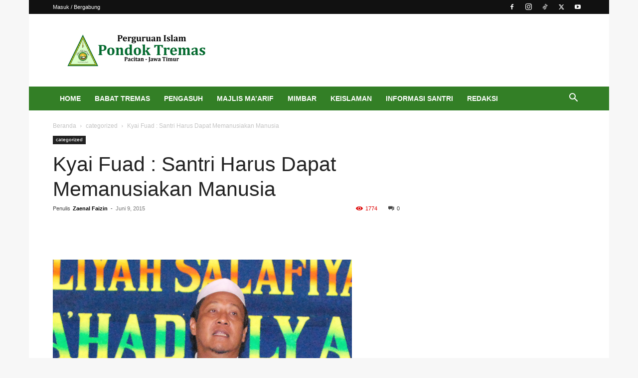

--- FILE ---
content_type: text/html; charset=UTF-8
request_url: https://pondoktremas.com/kyai-fuad-santri-harus-dapat-memanusiakan-manusia/
body_size: 28252
content:
<!doctype html >
<!--[if IE 8]><html class="ie8" lang="en"> <![endif]-->
<!--[if IE 9]><html class="ie9" lang="en"> <![endif]-->
<!--[if gt IE 8]><!--><html lang="id"> <!--<![endif]--><head><script data-no-optimize="1">var litespeed_docref=sessionStorage.getItem("litespeed_docref");litespeed_docref&&(Object.defineProperty(document,"referrer",{get:function(){return litespeed_docref}}),sessionStorage.removeItem("litespeed_docref"));</script> <title>Kyai Fuad : Santri Harus Dapat Memanusiakan Manusia | Pondoktremas.com</title><meta charset="UTF-8" /><meta name="viewport" content="width=device-width, initial-scale=1.0"><link rel="pingback" href="https://pondoktremas.com/xmlrpc.php" /><meta name='robots' content='max-image-preview:large' /><style>img:is([sizes="auto" i], [sizes^="auto," i]) { contain-intrinsic-size: 3000px 1500px }</style><link rel="icon" type="image/png" href="https://pondoktremas.com/wp-content/uploads/2025/04/LOGO-TREMAS-BARU.jpg"><link rel="alternate" type="application/rss+xml" title="Pondoktremas.com &raquo; Feed" href="https://pondoktremas.com/feed/" /><link rel="alternate" type="application/rss+xml" title="Pondoktremas.com &raquo; Umpan Komentar" href="https://pondoktremas.com/comments/feed/" /><link rel="alternate" type="application/rss+xml" title="Pondoktremas.com &raquo; Kyai Fuad : Santri Harus Dapat Memanusiakan Manusia Umpan Komentar" href="https://pondoktremas.com/kyai-fuad-santri-harus-dapat-memanusiakan-manusia/feed/" /><link data-optimized="2" rel="stylesheet" href="https://pondoktremas.com/wp-content/litespeed/css/272e71fb8d58c57656e50ab92abcaeeb.css?ver=3b281" /><style id='classic-theme-styles-inline-css' type='text/css'>/*! This file is auto-generated */
.wp-block-button__link{color:#fff;background-color:#32373c;border-radius:9999px;box-shadow:none;text-decoration:none;padding:calc(.667em + 2px) calc(1.333em + 2px);font-size:1.125em}.wp-block-file__button{background:#32373c;color:#fff;text-decoration:none}</style><style id='global-styles-inline-css' type='text/css'>:root{--wp--preset--aspect-ratio--square: 1;--wp--preset--aspect-ratio--4-3: 4/3;--wp--preset--aspect-ratio--3-4: 3/4;--wp--preset--aspect-ratio--3-2: 3/2;--wp--preset--aspect-ratio--2-3: 2/3;--wp--preset--aspect-ratio--16-9: 16/9;--wp--preset--aspect-ratio--9-16: 9/16;--wp--preset--color--black: #000000;--wp--preset--color--cyan-bluish-gray: #abb8c3;--wp--preset--color--white: #ffffff;--wp--preset--color--pale-pink: #f78da7;--wp--preset--color--vivid-red: #cf2e2e;--wp--preset--color--luminous-vivid-orange: #ff6900;--wp--preset--color--luminous-vivid-amber: #fcb900;--wp--preset--color--light-green-cyan: #7bdcb5;--wp--preset--color--vivid-green-cyan: #00d084;--wp--preset--color--pale-cyan-blue: #8ed1fc;--wp--preset--color--vivid-cyan-blue: #0693e3;--wp--preset--color--vivid-purple: #9b51e0;--wp--preset--gradient--vivid-cyan-blue-to-vivid-purple: linear-gradient(135deg,rgba(6,147,227,1) 0%,rgb(155,81,224) 100%);--wp--preset--gradient--light-green-cyan-to-vivid-green-cyan: linear-gradient(135deg,rgb(122,220,180) 0%,rgb(0,208,130) 100%);--wp--preset--gradient--luminous-vivid-amber-to-luminous-vivid-orange: linear-gradient(135deg,rgba(252,185,0,1) 0%,rgba(255,105,0,1) 100%);--wp--preset--gradient--luminous-vivid-orange-to-vivid-red: linear-gradient(135deg,rgba(255,105,0,1) 0%,rgb(207,46,46) 100%);--wp--preset--gradient--very-light-gray-to-cyan-bluish-gray: linear-gradient(135deg,rgb(238,238,238) 0%,rgb(169,184,195) 100%);--wp--preset--gradient--cool-to-warm-spectrum: linear-gradient(135deg,rgb(74,234,220) 0%,rgb(151,120,209) 20%,rgb(207,42,186) 40%,rgb(238,44,130) 60%,rgb(251,105,98) 80%,rgb(254,248,76) 100%);--wp--preset--gradient--blush-light-purple: linear-gradient(135deg,rgb(255,206,236) 0%,rgb(152,150,240) 100%);--wp--preset--gradient--blush-bordeaux: linear-gradient(135deg,rgb(254,205,165) 0%,rgb(254,45,45) 50%,rgb(107,0,62) 100%);--wp--preset--gradient--luminous-dusk: linear-gradient(135deg,rgb(255,203,112) 0%,rgb(199,81,192) 50%,rgb(65,88,208) 100%);--wp--preset--gradient--pale-ocean: linear-gradient(135deg,rgb(255,245,203) 0%,rgb(182,227,212) 50%,rgb(51,167,181) 100%);--wp--preset--gradient--electric-grass: linear-gradient(135deg,rgb(202,248,128) 0%,rgb(113,206,126) 100%);--wp--preset--gradient--midnight: linear-gradient(135deg,rgb(2,3,129) 0%,rgb(40,116,252) 100%);--wp--preset--font-size--small: 11px;--wp--preset--font-size--medium: 20px;--wp--preset--font-size--large: 32px;--wp--preset--font-size--x-large: 42px;--wp--preset--font-size--regular: 15px;--wp--preset--font-size--larger: 50px;--wp--preset--spacing--20: 0.44rem;--wp--preset--spacing--30: 0.67rem;--wp--preset--spacing--40: 1rem;--wp--preset--spacing--50: 1.5rem;--wp--preset--spacing--60: 2.25rem;--wp--preset--spacing--70: 3.38rem;--wp--preset--spacing--80: 5.06rem;--wp--preset--shadow--natural: 6px 6px 9px rgba(0, 0, 0, 0.2);--wp--preset--shadow--deep: 12px 12px 50px rgba(0, 0, 0, 0.4);--wp--preset--shadow--sharp: 6px 6px 0px rgba(0, 0, 0, 0.2);--wp--preset--shadow--outlined: 6px 6px 0px -3px rgba(255, 255, 255, 1), 6px 6px rgba(0, 0, 0, 1);--wp--preset--shadow--crisp: 6px 6px 0px rgba(0, 0, 0, 1);}:where(.is-layout-flex){gap: 0.5em;}:where(.is-layout-grid){gap: 0.5em;}body .is-layout-flex{display: flex;}.is-layout-flex{flex-wrap: wrap;align-items: center;}.is-layout-flex > :is(*, div){margin: 0;}body .is-layout-grid{display: grid;}.is-layout-grid > :is(*, div){margin: 0;}:where(.wp-block-columns.is-layout-flex){gap: 2em;}:where(.wp-block-columns.is-layout-grid){gap: 2em;}:where(.wp-block-post-template.is-layout-flex){gap: 1.25em;}:where(.wp-block-post-template.is-layout-grid){gap: 1.25em;}.has-black-color{color: var(--wp--preset--color--black) !important;}.has-cyan-bluish-gray-color{color: var(--wp--preset--color--cyan-bluish-gray) !important;}.has-white-color{color: var(--wp--preset--color--white) !important;}.has-pale-pink-color{color: var(--wp--preset--color--pale-pink) !important;}.has-vivid-red-color{color: var(--wp--preset--color--vivid-red) !important;}.has-luminous-vivid-orange-color{color: var(--wp--preset--color--luminous-vivid-orange) !important;}.has-luminous-vivid-amber-color{color: var(--wp--preset--color--luminous-vivid-amber) !important;}.has-light-green-cyan-color{color: var(--wp--preset--color--light-green-cyan) !important;}.has-vivid-green-cyan-color{color: var(--wp--preset--color--vivid-green-cyan) !important;}.has-pale-cyan-blue-color{color: var(--wp--preset--color--pale-cyan-blue) !important;}.has-vivid-cyan-blue-color{color: var(--wp--preset--color--vivid-cyan-blue) !important;}.has-vivid-purple-color{color: var(--wp--preset--color--vivid-purple) !important;}.has-black-background-color{background-color: var(--wp--preset--color--black) !important;}.has-cyan-bluish-gray-background-color{background-color: var(--wp--preset--color--cyan-bluish-gray) !important;}.has-white-background-color{background-color: var(--wp--preset--color--white) !important;}.has-pale-pink-background-color{background-color: var(--wp--preset--color--pale-pink) !important;}.has-vivid-red-background-color{background-color: var(--wp--preset--color--vivid-red) !important;}.has-luminous-vivid-orange-background-color{background-color: var(--wp--preset--color--luminous-vivid-orange) !important;}.has-luminous-vivid-amber-background-color{background-color: var(--wp--preset--color--luminous-vivid-amber) !important;}.has-light-green-cyan-background-color{background-color: var(--wp--preset--color--light-green-cyan) !important;}.has-vivid-green-cyan-background-color{background-color: var(--wp--preset--color--vivid-green-cyan) !important;}.has-pale-cyan-blue-background-color{background-color: var(--wp--preset--color--pale-cyan-blue) !important;}.has-vivid-cyan-blue-background-color{background-color: var(--wp--preset--color--vivid-cyan-blue) !important;}.has-vivid-purple-background-color{background-color: var(--wp--preset--color--vivid-purple) !important;}.has-black-border-color{border-color: var(--wp--preset--color--black) !important;}.has-cyan-bluish-gray-border-color{border-color: var(--wp--preset--color--cyan-bluish-gray) !important;}.has-white-border-color{border-color: var(--wp--preset--color--white) !important;}.has-pale-pink-border-color{border-color: var(--wp--preset--color--pale-pink) !important;}.has-vivid-red-border-color{border-color: var(--wp--preset--color--vivid-red) !important;}.has-luminous-vivid-orange-border-color{border-color: var(--wp--preset--color--luminous-vivid-orange) !important;}.has-luminous-vivid-amber-border-color{border-color: var(--wp--preset--color--luminous-vivid-amber) !important;}.has-light-green-cyan-border-color{border-color: var(--wp--preset--color--light-green-cyan) !important;}.has-vivid-green-cyan-border-color{border-color: var(--wp--preset--color--vivid-green-cyan) !important;}.has-pale-cyan-blue-border-color{border-color: var(--wp--preset--color--pale-cyan-blue) !important;}.has-vivid-cyan-blue-border-color{border-color: var(--wp--preset--color--vivid-cyan-blue) !important;}.has-vivid-purple-border-color{border-color: var(--wp--preset--color--vivid-purple) !important;}.has-vivid-cyan-blue-to-vivid-purple-gradient-background{background: var(--wp--preset--gradient--vivid-cyan-blue-to-vivid-purple) !important;}.has-light-green-cyan-to-vivid-green-cyan-gradient-background{background: var(--wp--preset--gradient--light-green-cyan-to-vivid-green-cyan) !important;}.has-luminous-vivid-amber-to-luminous-vivid-orange-gradient-background{background: var(--wp--preset--gradient--luminous-vivid-amber-to-luminous-vivid-orange) !important;}.has-luminous-vivid-orange-to-vivid-red-gradient-background{background: var(--wp--preset--gradient--luminous-vivid-orange-to-vivid-red) !important;}.has-very-light-gray-to-cyan-bluish-gray-gradient-background{background: var(--wp--preset--gradient--very-light-gray-to-cyan-bluish-gray) !important;}.has-cool-to-warm-spectrum-gradient-background{background: var(--wp--preset--gradient--cool-to-warm-spectrum) !important;}.has-blush-light-purple-gradient-background{background: var(--wp--preset--gradient--blush-light-purple) !important;}.has-blush-bordeaux-gradient-background{background: var(--wp--preset--gradient--blush-bordeaux) !important;}.has-luminous-dusk-gradient-background{background: var(--wp--preset--gradient--luminous-dusk) !important;}.has-pale-ocean-gradient-background{background: var(--wp--preset--gradient--pale-ocean) !important;}.has-electric-grass-gradient-background{background: var(--wp--preset--gradient--electric-grass) !important;}.has-midnight-gradient-background{background: var(--wp--preset--gradient--midnight) !important;}.has-small-font-size{font-size: var(--wp--preset--font-size--small) !important;}.has-medium-font-size{font-size: var(--wp--preset--font-size--medium) !important;}.has-large-font-size{font-size: var(--wp--preset--font-size--large) !important;}.has-x-large-font-size{font-size: var(--wp--preset--font-size--x-large) !important;}
:where(.wp-block-post-template.is-layout-flex){gap: 1.25em;}:where(.wp-block-post-template.is-layout-grid){gap: 1.25em;}
:where(.wp-block-columns.is-layout-flex){gap: 2em;}:where(.wp-block-columns.is-layout-grid){gap: 2em;}
:root :where(.wp-block-pullquote){font-size: 1.5em;line-height: 1.6;}</style><style id='td-theme-inline-css' type='text/css'>@media (max-width:767px){.td-header-desktop-wrap{display:none}}@media (min-width:767px){.td-header-mobile-wrap{display:none}}</style> <script type="litespeed/javascript" data-src="https://pondoktremas.com/wp-includes/js/jquery/jquery.min.js" id="jquery-core-js"></script> <link rel="https://api.w.org/" href="https://pondoktremas.com/wp-json/" /><link rel="alternate" title="JSON" type="application/json" href="https://pondoktremas.com/wp-json/wp/v2/posts/781" /><link rel="EditURI" type="application/rsd+xml" title="RSD" href="https://pondoktremas.com/xmlrpc.php?rsd" /><meta name="generator" content="WordPress 6.8.3" /><link rel="canonical" href="https://pondoktremas.com/kyai-fuad-santri-harus-dapat-memanusiakan-manusia/" /><link rel='shortlink' href='https://pondoktremas.com/?p=781' /><link rel="alternate" title="oEmbed (JSON)" type="application/json+oembed" href="https://pondoktremas.com/wp-json/oembed/1.0/embed?url=https%3A%2F%2Fpondoktremas.com%2Fkyai-fuad-santri-harus-dapat-memanusiakan-manusia%2F" /><link rel="alternate" title="oEmbed (XML)" type="text/xml+oembed" href="https://pondoktremas.com/wp-json/oembed/1.0/embed?url=https%3A%2F%2Fpondoktremas.com%2Fkyai-fuad-santri-harus-dapat-memanusiakan-manusia%2F&#038;format=xml" /> <script type="litespeed/javascript">window.tdb_global_vars={"wpRestUrl":"https:\/\/pondoktremas.com\/wp-json\/","permalinkStructure":"\/%postname%\/"};window.tdb_p_autoload_vars={"isAjax":!1,"isAdminBarShowing":!1,"autoloadStatus":"off","origPostEditUrl":null}</script> <style id="tdb-global-colors">:root{--accent-color:#fff}</style> <script id="td-generated-header-js" type="litespeed/javascript">var tdBlocksArray=[];function tdBlock(){this.id='';this.block_type=1;this.atts='';this.td_column_number='';this.td_current_page=1;this.post_count=0;this.found_posts=0;this.max_num_pages=0;this.td_filter_value='';this.is_ajax_running=!1;this.td_user_action='';this.header_color='';this.ajax_pagination_infinite_stop=''}(function(){var htmlTag=document.getElementsByTagName("html")[0];if(navigator.userAgent.indexOf("MSIE 10.0")>-1){htmlTag.className+=' ie10'}
if(!!navigator.userAgent.match(/Trident.*rv\:11\./)){htmlTag.className+=' ie11'}
if(navigator.userAgent.indexOf("Edge")>-1){htmlTag.className+=' ieEdge'}
if(/(iPad|iPhone|iPod)/g.test(navigator.userAgent)){htmlTag.className+=' td-md-is-ios'}
var user_agent=navigator.userAgent.toLowerCase();if(user_agent.indexOf("android")>-1){htmlTag.className+=' td-md-is-android'}
if(-1!==navigator.userAgent.indexOf('Mac OS X')){htmlTag.className+=' td-md-is-os-x'}
if(/chrom(e|ium)/.test(navigator.userAgent.toLowerCase())){htmlTag.className+=' td-md-is-chrome'}
if(-1!==navigator.userAgent.indexOf('Firefox')){htmlTag.className+=' td-md-is-firefox'}
if(-1!==navigator.userAgent.indexOf('Safari')&&-1===navigator.userAgent.indexOf('Chrome')){htmlTag.className+=' td-md-is-safari'}
if(-1!==navigator.userAgent.indexOf('IEMobile')){htmlTag.className+=' td-md-is-iemobile'}})();var tdLocalCache={};(function(){"use strict";tdLocalCache={data:{},remove:function(resource_id){delete tdLocalCache.data[resource_id]},exist:function(resource_id){return tdLocalCache.data.hasOwnProperty(resource_id)&&tdLocalCache.data[resource_id]!==null},get:function(resource_id){return tdLocalCache.data[resource_id]},set:function(resource_id,cachedData){tdLocalCache.remove(resource_id);tdLocalCache.data[resource_id]=cachedData}}})();var td_viewport_interval_list=[{"limitBottom":767,"sidebarWidth":228},{"limitBottom":1018,"sidebarWidth":300},{"limitBottom":1140,"sidebarWidth":324}];var tds_general_modal_image="yes";var tdc_is_installed="yes";var tdc_domain_active=!1;var td_ajax_url="https:\/\/pondoktremas.com\/wp-admin\/admin-ajax.php?td_theme_name=Newspaper&v=12.7.3";var td_get_template_directory_uri="https:\/\/pondoktremas.com\/wp-content\/plugins\/td-composer\/legacy\/common";var tds_snap_menu="snap";var tds_logo_on_sticky="";var tds_header_style="3";var td_please_wait="Mohon tunggu\u2026";var td_email_user_pass_incorrect="Pengguna dan password salah!";var td_email_user_incorrect="Email atau nama pengguna salah!";var td_email_incorrect="Email tidak benar!";var td_user_incorrect="Username incorrect!";var td_email_user_empty="Email or username empty!";var td_pass_empty="Pass empty!";var td_pass_pattern_incorrect="Invalid Pass Pattern!";var td_retype_pass_incorrect="Retyped Pass incorrect!";var tds_more_articles_on_post_enable="";var tds_more_articles_on_post_time_to_wait="";var tds_more_articles_on_post_pages_distance_from_top=0;var tds_captcha="";var tds_theme_color_site_wide="#146018";var tds_smart_sidebar="";var tdThemeName="Newspaper";var tdThemeNameWl="Newspaper";var td_magnific_popup_translation_tPrev="Sebelumnya (tombol panah kiri)";var td_magnific_popup_translation_tNext="Berikutnya (tombol panah kanan)";var td_magnific_popup_translation_tCounter="%curr% dari %total%";var td_magnific_popup_translation_ajax_tError="Isi dari %url% tidak dapat dimuat.";var td_magnific_popup_translation_image_tError="Gambar #%curr% tidak dapat dimuat.";var tdBlockNonce="454adad714";var tdMobileMenu="enabled";var tdMobileSearch="enabled";var tdDateNamesI18n={"month_names":["Januari","Februari","Maret","April","Mei","Juni","Juli","Agustus","September","Oktober","November","Desember"],"month_names_short":["Jan","Feb","Mar","Apr","Mei","Jun","Jul","Agu","Sep","Okt","Nov","Des"],"day_names":["Minggu","Senin","Selasa","Rabu","Kamis","Jumat","Sabtu"],"day_names_short":["Ming","Sen","Sel","Rab","Kam","Jum","Sab"]};var tdb_modal_confirm="Menyimpan";var tdb_modal_cancel="Membatalkan";var tdb_modal_confirm_alt="Ya";var tdb_modal_cancel_alt="TIDAK";var td_deploy_mode="deploy";var td_ad_background_click_link="";var td_ad_background_click_target=""</script> <style>:root{--td_excl_label:'EKSKLUSIF';--td_theme_color:#146018;--td_slider_text:rgba(20,96,24,0.7);--td_mobile_menu_color:#ffffff;--td_mobile_icons_color:#000000}.td-header-style-12 .td-header-menu-wrap-full,.td-header-style-12 .td-affix,.td-grid-style-1.td-hover-1 .td-big-grid-post:hover .td-post-category,.td-grid-style-5.td-hover-1 .td-big-grid-post:hover .td-post-category,.td_category_template_3 .td-current-sub-category,.td_category_template_8 .td-category-header .td-category a.td-current-sub-category,.td_category_template_4 .td-category-siblings .td-category a:hover,.td_block_big_grid_9.td-grid-style-1 .td-post-category,.td_block_big_grid_9.td-grid-style-5 .td-post-category,.td-grid-style-6.td-hover-1 .td-module-thumb:after,.tdm-menu-active-style5 .td-header-menu-wrap .sf-menu>.current-menu-item>a,.tdm-menu-active-style5 .td-header-menu-wrap .sf-menu>.current-menu-ancestor>a,.tdm-menu-active-style5 .td-header-menu-wrap .sf-menu>.current-category-ancestor>a,.tdm-menu-active-style5 .td-header-menu-wrap .sf-menu>li>a:hover,.tdm-menu-active-style5 .td-header-menu-wrap .sf-menu>.sfHover>a{background-color:#146018}.td_mega_menu_sub_cats .cur-sub-cat,.td-mega-span h3 a:hover,.td_mod_mega_menu:hover .entry-title a,.header-search-wrap .result-msg a:hover,.td-header-top-menu .td-drop-down-search .td_module_wrap:hover .entry-title a,.td-header-top-menu .td-icon-search:hover,.td-header-wrap .result-msg a:hover,.top-header-menu li a:hover,.top-header-menu .current-menu-item>a,.top-header-menu .current-menu-ancestor>a,.top-header-menu .current-category-ancestor>a,.td-social-icon-wrap>a:hover,.td-header-sp-top-widget .td-social-icon-wrap a:hover,.td_mod_related_posts:hover h3>a,.td-post-template-11 .td-related-title .td-related-left:hover,.td-post-template-11 .td-related-title .td-related-right:hover,.td-post-template-11 .td-related-title .td-cur-simple-item,.td-post-template-11 .td_block_related_posts .td-next-prev-wrap a:hover,.td-category-header .td-pulldown-category-filter-link:hover,.td-category-siblings .td-subcat-dropdown a:hover,.td-category-siblings .td-subcat-dropdown a.td-current-sub-category,.footer-text-wrap .footer-email-wrap a,.footer-social-wrap a:hover,.td_module_17 .td-read-more a:hover,.td_module_18 .td-read-more a:hover,.td_module_19 .td-post-author-name a:hover,.td-pulldown-syle-2 .td-subcat-dropdown:hover .td-subcat-more span,.td-pulldown-syle-2 .td-subcat-dropdown:hover .td-subcat-more i,.td-pulldown-syle-3 .td-subcat-dropdown:hover .td-subcat-more span,.td-pulldown-syle-3 .td-subcat-dropdown:hover .td-subcat-more i,.tdm-menu-active-style3 .tdm-header.td-header-wrap .sf-menu>.current-category-ancestor>a,.tdm-menu-active-style3 .tdm-header.td-header-wrap .sf-menu>.current-menu-ancestor>a,.tdm-menu-active-style3 .tdm-header.td-header-wrap .sf-menu>.current-menu-item>a,.tdm-menu-active-style3 .tdm-header.td-header-wrap .sf-menu>.sfHover>a,.tdm-menu-active-style3 .tdm-header.td-header-wrap .sf-menu>li>a:hover{color:#146018}.td-mega-menu-page .wpb_content_element ul li a:hover,.td-theme-wrap .td-aj-search-results .td_module_wrap:hover .entry-title a,.td-theme-wrap .header-search-wrap .result-msg a:hover{color:#146018!important}.td_category_template_8 .td-category-header .td-category a.td-current-sub-category,.td_category_template_4 .td-category-siblings .td-category a:hover,.tdm-menu-active-style4 .tdm-header .sf-menu>.current-menu-item>a,.tdm-menu-active-style4 .tdm-header .sf-menu>.current-menu-ancestor>a,.tdm-menu-active-style4 .tdm-header .sf-menu>.current-category-ancestor>a,.tdm-menu-active-style4 .tdm-header .sf-menu>li>a:hover,.tdm-menu-active-style4 .tdm-header .sf-menu>.sfHover>a{border-color:#146018}.td-header-wrap .td-header-menu-wrap-full,.td-header-menu-wrap.td-affix,.td-header-style-3 .td-header-main-menu,.td-header-style-3 .td-affix .td-header-main-menu,.td-header-style-4 .td-header-main-menu,.td-header-style-4 .td-affix .td-header-main-menu,.td-header-style-8 .td-header-menu-wrap.td-affix,.td-header-style-8 .td-header-top-menu-full{background-color:#337f26}.td-boxed-layout .td-header-style-3 .td-header-menu-wrap,.td-boxed-layout .td-header-style-4 .td-header-menu-wrap,.td-header-style-3 .td_stretch_content .td-header-menu-wrap,.td-header-style-4 .td_stretch_content .td-header-menu-wrap{background-color:#337f26!important}@media (min-width:1019px){.td-header-style-1 .td-header-sp-recs,.td-header-style-1 .td-header-sp-logo{margin-bottom:28px}}@media (min-width:768px) and (max-width:1018px){.td-header-style-1 .td-header-sp-recs,.td-header-style-1 .td-header-sp-logo{margin-bottom:14px}}.td-header-style-7 .td-header-top-menu{border-bottom:none}body{background-color:#f7f7f7}:root{--td_excl_label:'EKSKLUSIF';--td_theme_color:#146018;--td_slider_text:rgba(20,96,24,0.7);--td_mobile_menu_color:#ffffff;--td_mobile_icons_color:#000000}.td-header-style-12 .td-header-menu-wrap-full,.td-header-style-12 .td-affix,.td-grid-style-1.td-hover-1 .td-big-grid-post:hover .td-post-category,.td-grid-style-5.td-hover-1 .td-big-grid-post:hover .td-post-category,.td_category_template_3 .td-current-sub-category,.td_category_template_8 .td-category-header .td-category a.td-current-sub-category,.td_category_template_4 .td-category-siblings .td-category a:hover,.td_block_big_grid_9.td-grid-style-1 .td-post-category,.td_block_big_grid_9.td-grid-style-5 .td-post-category,.td-grid-style-6.td-hover-1 .td-module-thumb:after,.tdm-menu-active-style5 .td-header-menu-wrap .sf-menu>.current-menu-item>a,.tdm-menu-active-style5 .td-header-menu-wrap .sf-menu>.current-menu-ancestor>a,.tdm-menu-active-style5 .td-header-menu-wrap .sf-menu>.current-category-ancestor>a,.tdm-menu-active-style5 .td-header-menu-wrap .sf-menu>li>a:hover,.tdm-menu-active-style5 .td-header-menu-wrap .sf-menu>.sfHover>a{background-color:#146018}.td_mega_menu_sub_cats .cur-sub-cat,.td-mega-span h3 a:hover,.td_mod_mega_menu:hover .entry-title a,.header-search-wrap .result-msg a:hover,.td-header-top-menu .td-drop-down-search .td_module_wrap:hover .entry-title a,.td-header-top-menu .td-icon-search:hover,.td-header-wrap .result-msg a:hover,.top-header-menu li a:hover,.top-header-menu .current-menu-item>a,.top-header-menu .current-menu-ancestor>a,.top-header-menu .current-category-ancestor>a,.td-social-icon-wrap>a:hover,.td-header-sp-top-widget .td-social-icon-wrap a:hover,.td_mod_related_posts:hover h3>a,.td-post-template-11 .td-related-title .td-related-left:hover,.td-post-template-11 .td-related-title .td-related-right:hover,.td-post-template-11 .td-related-title .td-cur-simple-item,.td-post-template-11 .td_block_related_posts .td-next-prev-wrap a:hover,.td-category-header .td-pulldown-category-filter-link:hover,.td-category-siblings .td-subcat-dropdown a:hover,.td-category-siblings .td-subcat-dropdown a.td-current-sub-category,.footer-text-wrap .footer-email-wrap a,.footer-social-wrap a:hover,.td_module_17 .td-read-more a:hover,.td_module_18 .td-read-more a:hover,.td_module_19 .td-post-author-name a:hover,.td-pulldown-syle-2 .td-subcat-dropdown:hover .td-subcat-more span,.td-pulldown-syle-2 .td-subcat-dropdown:hover .td-subcat-more i,.td-pulldown-syle-3 .td-subcat-dropdown:hover .td-subcat-more span,.td-pulldown-syle-3 .td-subcat-dropdown:hover .td-subcat-more i,.tdm-menu-active-style3 .tdm-header.td-header-wrap .sf-menu>.current-category-ancestor>a,.tdm-menu-active-style3 .tdm-header.td-header-wrap .sf-menu>.current-menu-ancestor>a,.tdm-menu-active-style3 .tdm-header.td-header-wrap .sf-menu>.current-menu-item>a,.tdm-menu-active-style3 .tdm-header.td-header-wrap .sf-menu>.sfHover>a,.tdm-menu-active-style3 .tdm-header.td-header-wrap .sf-menu>li>a:hover{color:#146018}.td-mega-menu-page .wpb_content_element ul li a:hover,.td-theme-wrap .td-aj-search-results .td_module_wrap:hover .entry-title a,.td-theme-wrap .header-search-wrap .result-msg a:hover{color:#146018!important}.td_category_template_8 .td-category-header .td-category a.td-current-sub-category,.td_category_template_4 .td-category-siblings .td-category a:hover,.tdm-menu-active-style4 .tdm-header .sf-menu>.current-menu-item>a,.tdm-menu-active-style4 .tdm-header .sf-menu>.current-menu-ancestor>a,.tdm-menu-active-style4 .tdm-header .sf-menu>.current-category-ancestor>a,.tdm-menu-active-style4 .tdm-header .sf-menu>li>a:hover,.tdm-menu-active-style4 .tdm-header .sf-menu>.sfHover>a{border-color:#146018}.td-header-wrap .td-header-menu-wrap-full,.td-header-menu-wrap.td-affix,.td-header-style-3 .td-header-main-menu,.td-header-style-3 .td-affix .td-header-main-menu,.td-header-style-4 .td-header-main-menu,.td-header-style-4 .td-affix .td-header-main-menu,.td-header-style-8 .td-header-menu-wrap.td-affix,.td-header-style-8 .td-header-top-menu-full{background-color:#337f26}.td-boxed-layout .td-header-style-3 .td-header-menu-wrap,.td-boxed-layout .td-header-style-4 .td-header-menu-wrap,.td-header-style-3 .td_stretch_content .td-header-menu-wrap,.td-header-style-4 .td_stretch_content .td-header-menu-wrap{background-color:#337f26!important}@media (min-width:1019px){.td-header-style-1 .td-header-sp-recs,.td-header-style-1 .td-header-sp-logo{margin-bottom:28px}}@media (min-width:768px) and (max-width:1018px){.td-header-style-1 .td-header-sp-recs,.td-header-style-1 .td-header-sp-logo{margin-bottom:14px}}.td-header-style-7 .td-header-top-menu{border-bottom:none}</style> <script type="application/ld+json">{
        "@context": "https://schema.org",
        "@type": "BreadcrumbList",
        "itemListElement": [
            {
                "@type": "ListItem",
                "position": 1,
                "item": {
                    "@type": "WebSite",
                    "@id": "https://pondoktremas.com/",
                    "name": "Beranda"
                }
            },
            {
                "@type": "ListItem",
                "position": 2,
                    "item": {
                    "@type": "WebPage",
                    "@id": "https://pondoktremas.com/category/uncategorized/",
                    "name": "categorized"
                }
            }
            ,{
                "@type": "ListItem",
                "position": 3,
                    "item": {
                    "@type": "WebPage",
                    "@id": "https://pondoktremas.com/kyai-fuad-santri-harus-dapat-memanusiakan-manusia/",
                    "name": "Kyai Fuad : Santri Harus Dapat Memanusiakan Manusia"                                
                }
            }    
        ]
    }</script> <link rel="icon" href="https://pondoktremas.com/wp-content/uploads/2025/04/cropped-LOGO-PROFILE-32x32.png" sizes="32x32" /><link rel="icon" href="https://pondoktremas.com/wp-content/uploads/2025/04/cropped-LOGO-PROFILE-192x192.png" sizes="192x192" /><link rel="apple-touch-icon" href="https://pondoktremas.com/wp-content/uploads/2025/04/cropped-LOGO-PROFILE-180x180.png" /><meta name="msapplication-TileImage" content="https://pondoktremas.com/wp-content/uploads/2025/04/cropped-LOGO-PROFILE-270x270.png" /><style>.tdm-btn-style1{background-color:#146018}.tdm-btn-style2:before{border-color:#146018}.tdm-btn-style2{color:#146018}.tdm-btn-style3{-webkit-box-shadow:0 2px 16px #146018;-moz-box-shadow:0 2px 16px #146018;box-shadow:0 2px 16px #146018}.tdm-btn-style3:hover{-webkit-box-shadow:0 4px 26px #146018;-moz-box-shadow:0 4px 26px #146018;box-shadow:0 4px 26px #146018}</style><style id="tdw-css-placeholder">.post{font-family:Verdana,Geneva,sans-serif;font-size:20px;line-height:21px;color:#d00}.block-title>a,.block-title>span{font-family:open sans,arial,sans-serif;font-size:16px;font-weight:700;color:#fff;background-color:#222;border-radius:3px;padding:10px 15px;position:relative;display:inline-table;vertical-align:middle;line-height:16px;top:-2px}.modifs{background:#000;padding:0px 10px 0px 10px;border-radius:3px;border-top-left-radius:15px;border-top-right-radius:3px;border-bottom-right-radius:15px;border-bottom-left-radius:3px;border:1px solid #000}.modifs:hover{background:#eee;padding:0px 10px 0px 10px;border:1px solid #ccc}.td-main-page-wrap{padding-top:20px}.menu{background:#000;padding:0px 10px 0px 10px;border-radius:3px;border-top-left-radius:15px;border-top-right-radius:3px;border-bottom-right-radius:15px;border-bottom-left-radius:3px;border:1px solid #000}.menu:hover{background:#fff;padding:0px 10px 0px 10px;border:1px solid #ccc}st{font-size:14px;font-style:italic;font-weight:700;color:red}.post header h1{font-family:'Open Sans',arial,sans-serif;font-weight:400;font-size:32px;line-height:32px;color:#222;margin:2px 0 7px 0;word-wrap:break-word}.gede:hover{position:relative;top:-25px;left:-35px;width:500px;height:auto;display:block;z-index:999}.wrapper{width:1024px;height:120px;text-align:center}.wrapper img{margin:6% 0;height:92%;width:auto;-webkit-transition:margin 0.3s,height 0.3s;-moz-transition:margin 0.3s,height 0.3s;-o-transition:margin 0.3s,height 0.3s;transition:margin 0.3s,height 0.3s}.wrapper img:hover{margin:0;height:100%;-webkit-transition:margin 0.3s,height 0.3s;-moz-transition:margin 0.3s,height 0.3s;-o-transition:margin 0.3s,height 0.3s;transition:margin 0.3s,height 0.3s}</style></head><body class="wp-singular post-template-default single single-post postid-781 single-format-standard wp-theme-Newspaper td-standard-pack kyai-fuad-santri-harus-dapat-memanusiakan-manusia global-block-template-1 td-boxed-layout" itemscope="itemscope" itemtype="https://schema.org/WebPage"><div class="td-scroll-up" data-style="style1"><i class="td-icon-menu-up"></i></div><div class="td-menu-background" style="visibility:hidden"></div><div id="td-mobile-nav" style="visibility:hidden"><div class="td-mobile-container"><div class="td-menu-socials-wrap"><div class="td-menu-socials">
<span class="td-social-icon-wrap">
<a target="_blank" href="https://www.facebook.com/pondoktremas/" title="Facebook">
<i class="td-icon-font td-icon-facebook"></i>
<span style="display: none">Facebook</span>
</a>
</span>
<span class="td-social-icon-wrap">
<a target="_blank" href="https://www.instagram.com/tremas_1830/" title="Instagram">
<i class="td-icon-font td-icon-instagram"></i>
<span style="display: none">Instagram</span>
</a>
</span>
<span class="td-social-icon-wrap">
<a target="_blank" href="https://www.tiktok.com/@tremas_tv?_t=8YEzrgn4vNS&_r=1" title="TikTok">
<i class="td-icon-font td-icon-tiktok"></i>
<span style="display: none">TikTok</span>
</a>
</span>
<span class="td-social-icon-wrap">
<a target="_blank" href="https://twitter.com/tremastv?s=21&t=4ydPlZ62LwFMaOnMCwaSHQ" title="Twitter">
<i class="td-icon-font td-icon-twitter"></i>
<span style="display: none">Twitter</span>
</a>
</span>
<span class="td-social-icon-wrap">
<a target="_blank" href="https://www.youtube.com/channel/UC2t9ynljURZvh6G6PEbG4kA" title="Youtube">
<i class="td-icon-font td-icon-youtube"></i>
<span style="display: none">Youtube</span>
</a>
</span></div><div class="td-mobile-close">
<span><i class="td-icon-close-mobile"></i></span></div></div><div class="td-menu-login-section"><div class="td-guest-wrap"><div class="td-menu-login"><a id="login-link-mob">Masuk</a></div></div></div><div class="td-mobile-content"><div class="menu-main-menu-container"><ul id="menu-main-menu" class="td-mobile-main-menu"><li id="menu-item-1584" class="menu-item menu-item-type-custom menu-item-object-custom menu-item-home menu-item-first menu-item-1584"><a href="http://pondoktremas.com/">Home</a></li><li id="menu-item-1709" class="menu-item menu-item-type-post_type menu-item-object-page menu-item-1709"><a href="https://pondoktremas.com/babat-tremas-2/">BABAT TREMAS</a></li><li id="menu-item-1714" class="menu-item menu-item-type-post_type menu-item-object-page menu-item-1714"><a href="https://pondoktremas.com/pengasuh/">PENGASUH</a></li><li id="menu-item-1740" class="menu-item menu-item-type-taxonomy menu-item-object-category menu-item-has-children menu-item-1740"><a href="https://pondoktremas.com/category/majlis-maarif/">MAJLIS MA&#8217;ARIF<i class="td-icon-menu-right td-element-after"></i></a><ul class="sub-menu"><li id="menu-item-1717" class="menu-item menu-item-type-post_type menu-item-object-page menu-item-1717"><a href="https://pondoktremas.com/pendidikan/">LEMBAGA PENDIDIKAN</a></li><li id="menu-item-1762" class="menu-item menu-item-type-post_type menu-item-object-page menu-item-1762"><a href="https://pondoktremas.com/tradisi-santri/">TRADISI SANTRI</a></li><li id="menu-item-1739" class="menu-item menu-item-type-post_type menu-item-object-page menu-item-1739"><a href="https://pondoktremas.com/organisasi-santri/">ORGANISASI SANTRI</a></li></ul></li><li id="menu-item-1751" class="menu-item menu-item-type-taxonomy menu-item-object-category menu-item-has-children menu-item-1751"><a href="https://pondoktremas.com/category/mimbar/">MIMBAR<i class="td-icon-menu-right td-element-after"></i></a><ul class="sub-menu"><li id="menu-item-3121" class="menu-item menu-item-type-taxonomy menu-item-object-category menu-item-3121"><a href="https://pondoktremas.com/category/maklumat/">MAKLUMAT</a></li><li id="menu-item-1752" class="menu-item menu-item-type-taxonomy menu-item-object-category menu-item-1752"><a href="https://pondoktremas.com/category/santri/">SANTRI</a></li><li id="menu-item-1750" class="menu-item menu-item-type-taxonomy menu-item-object-category menu-item-1750"><a href="https://pondoktremas.com/category/alumni/">ALUMNI</a></li><li id="menu-item-1723" class="menu-item menu-item-type-taxonomy menu-item-object-category menu-item-1723"><a href="https://pondoktremas.com/category/fragmen/">FRAGMEN</a></li></ul></li><li id="menu-item-1725" class="menu-item menu-item-type-taxonomy menu-item-object-category menu-item-has-children menu-item-1725"><a href="https://pondoktremas.com/category/keislaman/">KEISLAMAN<i class="td-icon-menu-right td-element-after"></i></a><ul class="sub-menu"><li id="menu-item-1727" class="menu-item menu-item-type-taxonomy menu-item-object-category menu-item-1727"><a href="https://pondoktremas.com/category/ubudiyah/">UBUDIYAH</a></li><li id="menu-item-1726" class="menu-item menu-item-type-taxonomy menu-item-object-category menu-item-1726"><a href="https://pondoktremas.com/category/syariah/">SYARIAH</a></li><li id="menu-item-1724" class="menu-item menu-item-type-taxonomy menu-item-object-category menu-item-1724"><a href="https://pondoktremas.com/category/hikmah/">HIKMAH</a></li><li id="menu-item-1734" class="menu-item menu-item-type-taxonomy menu-item-object-category menu-item-1734"><a href="https://pondoktremas.com/category/doa/">DOA</a></li><li id="menu-item-1722" class="menu-item menu-item-type-taxonomy menu-item-object-category menu-item-1722"><a href="https://pondoktremas.com/category/bahtsul-masail/">BAHTSUL MASAIL</a></li><li id="menu-item-3393" class="menu-item menu-item-type-taxonomy menu-item-object-category menu-item-3393"><a href="https://pondoktremas.com/category/keislaman/pustaka/">PUSTAKA</a></li></ul></li><li id="menu-item-3118" class="menu-item menu-item-type-taxonomy menu-item-object-category menu-item-has-children menu-item-3118"><a href="https://pondoktremas.com/category/santri-baru/">INFORMASI SANTRI<i class="td-icon-menu-right td-element-after"></i></a><ul class="sub-menu"><li id="menu-item-1765" class="menu-item menu-item-type-post_type menu-item-object-page menu-item-1765"><a href="https://pondoktremas.com/pendaftaran-santri/">PENDAFTARAN SANTRI BARU</a></li><li id="menu-item-1755" class="menu-item menu-item-type-post_type menu-item-object-page menu-item-1755"><a href="https://pondoktremas.com/pembayaran-santri/">PEMBAYARAN SANTRI</a></li></ul></li><li id="menu-item-3175" class="menu-item menu-item-type-post_type menu-item-object-page menu-item-3175"><a href="https://pondoktremas.com/redaksi/">REDAKSI</a></li></ul></div></div></div><div id="login-form-mobile" class="td-register-section"><div id="td-login-mob" class="td-login-animation td-login-hide-mob"><div class="td-login-close">
<span class="td-back-button"><i class="td-icon-read-down"></i></span><div class="td-login-title">Masuk</div><div class="td-mobile-close">
<span><i class="td-icon-close-mobile"></i></span></div></div><form class="td-login-form-wrap" action="#" method="post"><div class="td-login-panel-title"><span>SELAMAT DATANG!</span>Masuk ke akun Anda</div><div class="td_display_err"></div><div class="td-login-inputs"><input class="td-login-input" autocomplete="username" type="text" name="login_email" id="login_email-mob" value="" required><label for="login_email-mob">nama pengguna</label></div><div class="td-login-inputs"><input class="td-login-input" autocomplete="current-password" type="password" name="login_pass" id="login_pass-mob" value="" required><label for="login_pass-mob">kata sandi Anda</label></div>
<input type="button" name="login_button" id="login_button-mob" class="td-login-button" value="MASUK"><div class="td-login-info-text">
<a href="#" id="forgot-pass-link-mob">Lupa kata sandi Anda?</a></div><div class="td-login-register-link"></div></form></div><div id="td-forgot-pass-mob" class="td-login-animation td-login-hide-mob"><div class="td-forgot-pass-close">
<a href="#" aria-label="Back" class="td-back-button"><i class="td-icon-read-down"></i></a><div class="td-login-title">Pemulihan password</div></div><div class="td-login-form-wrap"><div class="td-login-panel-title">Memulihkan kata sandi anda</div><div class="td_display_err"></div><div class="td-login-inputs"><input class="td-login-input" type="text" name="forgot_email" id="forgot_email-mob" value="" required><label for="forgot_email-mob">email Anda</label></div>
<input type="button" name="forgot_button" id="forgot_button-mob" class="td-login-button" value="Kirim Kata Sandi Saya"></div></div></div></div><div class="td-search-background" style="visibility:hidden"></div><div class="td-search-wrap-mob" style="visibility:hidden"><div class="td-drop-down-search"><form method="get" class="td-search-form" action="https://pondoktremas.com/"><div class="td-search-close">
<span><i class="td-icon-close-mobile"></i></span></div><div role="search" class="td-search-input">
<span>Cari</span>
<input id="td-header-search-mob" type="text" value="" name="s" autocomplete="off" /></div></form><div id="td-aj-search-mob" class="td-ajax-search-flex"></div></div></div><div id="td-outer-wrap" class="td-theme-wrap"><div class="tdc-header-wrap "><div class="td-header-wrap td-header-style-3 "><div class="td-header-top-menu-full td-container-wrap "><div class="td-container td-header-row td-header-top-menu"><div class="top-bar-style-1"><div class="td-header-sp-top-menu"><ul class="top-header-menu td_ul_login"><li class="menu-item"><a class="td-login-modal-js menu-item" href="#login-form" data-effect="mpf-td-login-effect">Masuk / Bergabung</a><span class="td-sp-ico-login td_sp_login_ico_style"></span></li></ul></div><div class="td-header-sp-top-widget">
<span class="td-social-icon-wrap">
<a target="_blank" href="https://www.facebook.com/pondoktremas/" title="Facebook">
<i class="td-icon-font td-icon-facebook"></i>
<span style="display: none">Facebook</span>
</a>
</span>
<span class="td-social-icon-wrap">
<a target="_blank" href="https://www.instagram.com/tremas_1830/" title="Instagram">
<i class="td-icon-font td-icon-instagram"></i>
<span style="display: none">Instagram</span>
</a>
</span>
<span class="td-social-icon-wrap">
<a target="_blank" href="https://www.tiktok.com/@tremas_tv?_t=8YEzrgn4vNS&_r=1" title="TikTok">
<i class="td-icon-font td-icon-tiktok"></i>
<span style="display: none">TikTok</span>
</a>
</span>
<span class="td-social-icon-wrap">
<a target="_blank" href="https://twitter.com/tremastv?s=21&t=4ydPlZ62LwFMaOnMCwaSHQ" title="Twitter">
<i class="td-icon-font td-icon-twitter"></i>
<span style="display: none">Twitter</span>
</a>
</span>
<span class="td-social-icon-wrap">
<a target="_blank" href="https://www.youtube.com/channel/UC2t9ynljURZvh6G6PEbG4kA" title="Youtube">
<i class="td-icon-font td-icon-youtube"></i>
<span style="display: none">Youtube</span>
</a>
</span></div></div><div id="login-form" class="white-popup-block mfp-hide mfp-with-anim td-login-modal-wrap"><div class="td-login-wrap">
<a href="#" aria-label="Back" class="td-back-button"><i class="td-icon-modal-back"></i></a><div id="td-login-div" class="td-login-form-div td-display-block"><div class="td-login-panel-title">Masuk</div><div class="td-login-panel-descr">Selamat Datang! Masuk ke akun Anda</div><div class="td_display_err"></div><form id="loginForm" action="#" method="post"><div class="td-login-inputs"><input class="td-login-input" autocomplete="username" type="text" name="login_email" id="login_email" value="" required><label for="login_email">nama pengguna</label></div><div class="td-login-inputs"><input class="td-login-input" autocomplete="current-password" type="password" name="login_pass" id="login_pass" value="" required><label for="login_pass">kata sandi Anda</label></div>
<input type="button"  name="login_button" id="login_button" class="wpb_button btn td-login-button" value="Masuk"></form><div class="td-login-info-text"><a href="#" id="forgot-pass-link">Lupa kata sandi Anda? mendapatkan bantuan</a></div></div><div id="td-forgot-pass-div" class="td-login-form-div td-display-none"><div class="td-login-panel-title">Pemulihan password</div><div class="td-login-panel-descr">Memulihkan kata sandi anda</div><div class="td_display_err"></div><form id="forgotpassForm" action="#" method="post"><div class="td-login-inputs"><input class="td-login-input" type="text" name="forgot_email" id="forgot_email" value="" required><label for="forgot_email">email Anda</label></div>
<input type="button" name="forgot_button" id="forgot_button" class="wpb_button btn td-login-button" value="Kirim kata sandi saya"></form><div class="td-login-info-text">Sebuah kata sandi akan dikirimkan ke email Anda.</div></div></div></div></div></div><div class="td-banner-wrap-full td-container-wrap "><div class="td-container td-header-row td-header-header"><div class="td-header-sp-logo">
<a class="td-main-logo" href="https://pondoktremas.com/">
<img data-lazyloaded="1" src="[data-uri]" data-src="https://pondoktremas.com/wp-content/uploads/2025/04/LOGO-TREMAS-BARU.jpg" alt=""  width="814" height="200"/>
<span class="td-visual-hidden">Pondoktremas.com</span>
</a></div></div></div><div class="td-header-menu-wrap-full td-container-wrap "><div class="td-header-menu-wrap "><div class="td-container td-header-row td-header-main-menu black-menu"><div id="td-header-menu" role="navigation"><div id="td-top-mobile-toggle"><a href="#" role="button" aria-label="Menu"><i class="td-icon-font td-icon-mobile"></i></a></div><div class="td-main-menu-logo td-logo-in-header">
<a class="td-mobile-logo td-sticky-disable" aria-label="Logo" href="https://pondoktremas.com/">
<img data-lazyloaded="1" src="[data-uri]" data-src="https://pondoktremas.com/wp-content/uploads/2025/04/LOGO-TREMAS-BARU.jpg" alt=""  width="814" height="200"/>
</a>
<a class="td-header-logo td-sticky-disable" aria-label="Logo" href="https://pondoktremas.com/">
<img data-lazyloaded="1" src="[data-uri]" data-src="https://pondoktremas.com/wp-content/uploads/2025/04/LOGO-TREMAS-BARU.jpg" alt=""  width="814" height="200"/>
</a></div><div class="menu-main-menu-container"><ul id="menu-main-menu-1" class="sf-menu"><li class="menu-item menu-item-type-custom menu-item-object-custom menu-item-home menu-item-first td-menu-item td-normal-menu menu-item-1584"><a href="http://pondoktremas.com/">Home</a></li><li class="menu-item menu-item-type-post_type menu-item-object-page td-menu-item td-normal-menu menu-item-1709"><a href="https://pondoktremas.com/babat-tremas-2/">BABAT TREMAS</a></li><li class="menu-item menu-item-type-post_type menu-item-object-page td-menu-item td-normal-menu menu-item-1714"><a href="https://pondoktremas.com/pengasuh/">PENGASUH</a></li><li class="menu-item menu-item-type-taxonomy menu-item-object-category menu-item-has-children td-menu-item td-normal-menu menu-item-1740"><a href="https://pondoktremas.com/category/majlis-maarif/">MAJLIS MA&#8217;ARIF</a><ul class="sub-menu"><li class="menu-item menu-item-type-post_type menu-item-object-page td-menu-item td-normal-menu menu-item-1717"><a href="https://pondoktremas.com/pendidikan/">LEMBAGA PENDIDIKAN</a></li><li class="menu-item menu-item-type-post_type menu-item-object-page td-menu-item td-normal-menu menu-item-1762"><a href="https://pondoktremas.com/tradisi-santri/">TRADISI SANTRI</a></li><li class="menu-item menu-item-type-post_type menu-item-object-page td-menu-item td-normal-menu menu-item-1739"><a href="https://pondoktremas.com/organisasi-santri/">ORGANISASI SANTRI</a></li></ul></li><li class="menu-item menu-item-type-taxonomy menu-item-object-category menu-item-has-children td-menu-item td-normal-menu menu-item-1751"><a href="https://pondoktremas.com/category/mimbar/">MIMBAR</a><ul class="sub-menu"><li class="menu-item menu-item-type-taxonomy menu-item-object-category td-menu-item td-normal-menu menu-item-3121"><a href="https://pondoktremas.com/category/maklumat/">MAKLUMAT</a></li><li class="menu-item menu-item-type-taxonomy menu-item-object-category td-menu-item td-normal-menu menu-item-1752"><a href="https://pondoktremas.com/category/santri/">SANTRI</a></li><li class="menu-item menu-item-type-taxonomy menu-item-object-category td-menu-item td-normal-menu menu-item-1750"><a href="https://pondoktremas.com/category/alumni/">ALUMNI</a></li><li class="menu-item menu-item-type-taxonomy menu-item-object-category td-menu-item td-normal-menu menu-item-1723"><a href="https://pondoktremas.com/category/fragmen/">FRAGMEN</a></li></ul></li><li class="menu-item menu-item-type-taxonomy menu-item-object-category menu-item-has-children td-menu-item td-normal-menu menu-item-1725"><a href="https://pondoktremas.com/category/keislaman/">KEISLAMAN</a><ul class="sub-menu"><li class="menu-item menu-item-type-taxonomy menu-item-object-category td-menu-item td-normal-menu menu-item-1727"><a href="https://pondoktremas.com/category/ubudiyah/">UBUDIYAH</a></li><li class="menu-item menu-item-type-taxonomy menu-item-object-category td-menu-item td-normal-menu menu-item-1726"><a href="https://pondoktremas.com/category/syariah/">SYARIAH</a></li><li class="menu-item menu-item-type-taxonomy menu-item-object-category td-menu-item td-normal-menu menu-item-1724"><a href="https://pondoktremas.com/category/hikmah/">HIKMAH</a></li><li class="menu-item menu-item-type-taxonomy menu-item-object-category td-menu-item td-normal-menu menu-item-1734"><a href="https://pondoktremas.com/category/doa/">DOA</a></li><li class="menu-item menu-item-type-taxonomy menu-item-object-category td-menu-item td-normal-menu menu-item-1722"><a href="https://pondoktremas.com/category/bahtsul-masail/">BAHTSUL MASAIL</a></li><li class="menu-item menu-item-type-taxonomy menu-item-object-category td-menu-item td-normal-menu menu-item-3393"><a href="https://pondoktremas.com/category/keislaman/pustaka/">PUSTAKA</a></li></ul></li><li class="menu-item menu-item-type-taxonomy menu-item-object-category menu-item-has-children td-menu-item td-normal-menu menu-item-3118"><a href="https://pondoktremas.com/category/santri-baru/">INFORMASI SANTRI</a><ul class="sub-menu"><li class="menu-item menu-item-type-post_type menu-item-object-page td-menu-item td-normal-menu menu-item-1765"><a href="https://pondoktremas.com/pendaftaran-santri/">PENDAFTARAN SANTRI BARU</a></li><li class="menu-item menu-item-type-post_type menu-item-object-page td-menu-item td-normal-menu menu-item-1755"><a href="https://pondoktremas.com/pembayaran-santri/">PEMBAYARAN SANTRI</a></li></ul></li><li class="menu-item menu-item-type-post_type menu-item-object-page td-menu-item td-normal-menu menu-item-3175"><a href="https://pondoktremas.com/redaksi/">REDAKSI</a></li></ul></div></div><div class="header-search-wrap"><div class="td-search-btns-wrap">
<a id="td-header-search-button" href="#" role="button" aria-label="Search" class="dropdown-toggle " data-toggle="dropdown"><i class="td-icon-search"></i></a>
<a id="td-header-search-button-mob" href="#" role="button" aria-label="Search" class="dropdown-toggle " data-toggle="dropdown"><i class="td-icon-search"></i></a></div><div class="td-drop-down-search" aria-labelledby="td-header-search-button"><form method="get" class="td-search-form" action="https://pondoktremas.com/"><div role="search" class="td-head-form-search-wrap">
<input id="td-header-search" type="text" value="" name="s" autocomplete="off" /><input class="wpb_button wpb_btn-inverse btn" type="submit" id="td-header-search-top" value="Cari" /></div></form><div id="td-aj-search"></div></div></div></div></div></div></div></div><div class="td-main-content-wrap td-container-wrap"><div class="td-container td-post-template-default "><div class="td-crumb-container"><div class="entry-crumbs"><span><a title="" class="entry-crumb" href="https://pondoktremas.com/">Beranda</a></span> <i class="td-icon-right td-bread-sep"></i> <span><a title="Lihat semua kiriman dalam categorized" class="entry-crumb" href="https://pondoktremas.com/category/uncategorized/">categorized</a></span> <i class="td-icon-right td-bread-sep td-bred-no-url-last"></i> <span class="td-bred-no-url-last">Kyai Fuad : Santri Harus Dapat Memanusiakan Manusia</span></div></div><div class="td-pb-row"><div class="td-pb-span8 td-main-content" role="main"><div class="td-ss-main-content"><article id="post-781" class="post-781 post type-post status-publish format-standard has-post-thumbnail category-uncategorized" itemscope itemtype="https://schema.org/Article"><div class="td-post-header"><ul class="td-category"><li class="entry-category"><a  href="https://pondoktremas.com/category/uncategorized/">categorized</a></li></ul><header class="td-post-title"><h1 class="entry-title">Kyai Fuad : Santri Harus Dapat Memanusiakan Manusia</h1><div class="td-module-meta-info"><div class="td-post-author-name"><div class="td-author-by">Penulis</div> <a href="https://pondoktremas.com/author/faiz/">Zaenal Faizin</a><div class="td-author-line"> -</div></div>                    <span class="td-post-date"><time class="entry-date updated td-module-date" datetime="2015-06-09T22:26:25+07:00" >Juni 9, 2015</time></span><div class="td-post-comments"><a href="https://pondoktremas.com/kyai-fuad-santri-harus-dapat-memanusiakan-manusia/#respond"><i class="td-icon-comments"></i>0</a></div><div class="td-post-views"><i class="td-icon-views"></i><span class="td-nr-views-781">1774</span></div></div></header></div><div class="td-post-sharing-top"><div id="td_social_sharing_article_top" class="td-post-sharing td-ps-bg td-ps-notext td-post-sharing-style1 "><style>.td-post-sharing-classic{position:relative;height:20px}.td-post-sharing{margin-left:-3px;margin-right:-3px;font-family:var(--td_default_google_font_1,'Open Sans','Open Sans Regular',sans-serif);z-index:2;white-space:nowrap;opacity:0}.td-post-sharing.td-social-show-all{white-space:normal}.td-js-loaded .td-post-sharing{-webkit-transition:opacity 0.3s;transition:opacity 0.3s;opacity:1}.td-post-sharing-classic+.td-post-sharing{margin-top:15px}@media (max-width:767px){.td-post-sharing-classic+.td-post-sharing{margin-top:8px}}.td-post-sharing-top{margin-bottom:30px}@media (max-width:767px){.td-post-sharing-top{margin-bottom:20px}}.td-post-sharing-bottom{border-style:solid;border-color:#ededed;border-width:1px 0;padding:21px 0;margin-bottom:42px}.td-post-sharing-bottom .td-post-sharing{margin-bottom:-7px}.td-post-sharing-visible,.td-social-sharing-hidden{display:inline-block}.td-social-sharing-hidden ul{display:none}.td-social-show-all .td-pulldown-filter-list{display:inline-block}.td-social-network,.td-social-handler{position:relative;display:inline-block;margin:0 3px 7px;height:40px;min-width:40px;font-size:11px;text-align:center;vertical-align:middle}.td-ps-notext .td-social-network .td-social-but-icon,.td-ps-notext .td-social-handler .td-social-but-icon{border-top-right-radius:2px;border-bottom-right-radius:2px}.td-social-network{color:#000;overflow:hidden}.td-social-network .td-social-but-icon{border-top-left-radius:2px;border-bottom-left-radius:2px}.td-social-network .td-social-but-text{border-top-right-radius:2px;border-bottom-right-radius:2px}.td-social-network:hover{opacity:0.8!important}.td-social-handler{color:#444;border:1px solid #e9e9e9;border-radius:2px}.td-social-handler .td-social-but-text{font-weight:700}.td-social-handler .td-social-but-text:before{background-color:#000;opacity:0.08}.td-social-share-text{margin-right:18px}.td-social-share-text:before,.td-social-share-text:after{content:'';position:absolute;top:50%;-webkit-transform:translateY(-50%);transform:translateY(-50%);left:100%;width:0;height:0;border-style:solid}.td-social-share-text:before{border-width:9px 0 9px 11px;border-color:transparent transparent transparent #e9e9e9}.td-social-share-text:after{border-width:8px 0 8px 10px;border-color:transparent transparent transparent #fff}.td-social-but-text,.td-social-but-icon{display:inline-block;position:relative}.td-social-but-icon{padding-left:13px;padding-right:13px;line-height:40px;z-index:1}.td-social-but-icon i{position:relative;top:-1px;vertical-align:middle}.td-social-but-text{margin-left:-6px;padding-left:12px;padding-right:17px;line-height:40px}.td-social-but-text:before{content:'';position:absolute;top:12px;left:0;width:1px;height:16px;background-color:#fff;opacity:0.2;z-index:1}.td-social-handler i,.td-social-facebook i,.td-social-reddit i,.td-social-linkedin i,.td-social-tumblr i,.td-social-stumbleupon i,.td-social-vk i,.td-social-viber i,.td-social-flipboard i,.td-social-koo i{font-size:14px}.td-social-telegram i{font-size:16px}.td-social-mail i,.td-social-line i,.td-social-print i{font-size:15px}.td-social-handler .td-icon-share{top:-1px;left:-1px}.td-social-twitter .td-icon-twitter{font-size:14px}.td-social-pinterest .td-icon-pinterest{font-size:13px}.td-social-whatsapp .td-icon-whatsapp,.td-social-kakao .td-icon-kakao{font-size:18px}.td-social-kakao .td-icon-kakao:before{color:#3C1B1D}.td-social-reddit .td-social-but-icon{padding-right:12px}.td-social-reddit .td-icon-reddit{left:-1px}.td-social-telegram .td-social-but-icon{padding-right:12px}.td-social-telegram .td-icon-telegram{left:-1px}.td-social-stumbleupon .td-social-but-icon{padding-right:11px}.td-social-stumbleupon .td-icon-stumbleupon{left:-2px}.td-social-digg .td-social-but-icon{padding-right:11px}.td-social-digg .td-icon-digg{left:-2px;font-size:17px}.td-social-vk .td-social-but-icon{padding-right:11px}.td-social-vk .td-icon-vk{left:-2px}.td-social-naver .td-icon-naver{left:-1px;font-size:16px}.td-social-gettr .td-icon-gettr{font-size:25px}.td-ps-notext .td-social-gettr .td-icon-gettr{left:-5px}.td-social-copy_url{position:relative}.td-social-copy_url-check{position:absolute;top:50%;left:50%;transform:translate(-50%,-50%);color:#fff;opacity:0;pointer-events:none;transition:opacity .2s ease-in-out;z-index:11}.td-social-copy_url .td-icon-copy_url{left:-1px;font-size:17px}.td-social-copy_url-disabled{pointer-events:none}.td-social-copy_url-disabled .td-icon-copy_url{opacity:0}.td-social-copy_url-copied .td-social-copy_url-check{opacity:1}@keyframes social_copy_url_loader{0%{-webkit-transform:rotate(0);transform:rotate(0)}100%{-webkit-transform:rotate(360deg);transform:rotate(360deg)}}.td-social-expand-tabs i{top:-2px;left:-1px;font-size:16px}.td-ps-bg .td-social-network{color:#fff}.td-ps-bg .td-social-facebook .td-social-but-icon,.td-ps-bg .td-social-facebook .td-social-but-text{background-color:#516eab}.td-ps-bg .td-social-twitter .td-social-but-icon,.td-ps-bg .td-social-twitter .td-social-but-text{background-color:#29c5f6}.td-ps-bg .td-social-pinterest .td-social-but-icon,.td-ps-bg .td-social-pinterest .td-social-but-text{background-color:#ca212a}.td-ps-bg .td-social-whatsapp .td-social-but-icon,.td-ps-bg .td-social-whatsapp .td-social-but-text{background-color:#7bbf6a}.td-ps-bg .td-social-reddit .td-social-but-icon,.td-ps-bg .td-social-reddit .td-social-but-text{background-color:#f54200}.td-ps-bg .td-social-mail .td-social-but-icon,.td-ps-bg .td-social-digg .td-social-but-icon,.td-ps-bg .td-social-copy_url .td-social-but-icon,.td-ps-bg .td-social-mail .td-social-but-text,.td-ps-bg .td-social-digg .td-social-but-text,.td-ps-bg .td-social-copy_url .td-social-but-text{background-color:#000}.td-ps-bg .td-social-print .td-social-but-icon,.td-ps-bg .td-social-print .td-social-but-text{background-color:#333}.td-ps-bg .td-social-linkedin .td-social-but-icon,.td-ps-bg .td-social-linkedin .td-social-but-text{background-color:#0266a0}.td-ps-bg .td-social-tumblr .td-social-but-icon,.td-ps-bg .td-social-tumblr .td-social-but-text{background-color:#3e5a70}.td-ps-bg .td-social-telegram .td-social-but-icon,.td-ps-bg .td-social-telegram .td-social-but-text{background-color:#179cde}.td-ps-bg .td-social-stumbleupon .td-social-but-icon,.td-ps-bg .td-social-stumbleupon .td-social-but-text{background-color:#ee4813}.td-ps-bg .td-social-vk .td-social-but-icon,.td-ps-bg .td-social-vk .td-social-but-text{background-color:#4c75a3}.td-ps-bg .td-social-line .td-social-but-icon,.td-ps-bg .td-social-line .td-social-but-text{background-color:#00b900}.td-ps-bg .td-social-viber .td-social-but-icon,.td-ps-bg .td-social-viber .td-social-but-text{background-color:#5d54a4}.td-ps-bg .td-social-naver .td-social-but-icon,.td-ps-bg .td-social-naver .td-social-but-text{background-color:#3ec729}.td-ps-bg .td-social-flipboard .td-social-but-icon,.td-ps-bg .td-social-flipboard .td-social-but-text{background-color:#f42827}.td-ps-bg .td-social-kakao .td-social-but-icon,.td-ps-bg .td-social-kakao .td-social-but-text{background-color:#f9e000}.td-ps-bg .td-social-gettr .td-social-but-icon,.td-ps-bg .td-social-gettr .td-social-but-text{background-color:#fc223b}.td-ps-bg .td-social-koo .td-social-but-icon,.td-ps-bg .td-social-koo .td-social-but-text{background-color:#facd00}.td-ps-dark-bg .td-social-network{color:#fff}.td-ps-dark-bg .td-social-network .td-social-but-icon,.td-ps-dark-bg .td-social-network .td-social-but-text{background-color:#000}.td-ps-border .td-social-network .td-social-but-icon,.td-ps-border .td-social-network .td-social-but-text{line-height:38px;border-width:1px;border-style:solid}.td-ps-border .td-social-network .td-social-but-text{border-left-width:0}.td-ps-border .td-social-network .td-social-but-text:before{background-color:#000;opacity:0.08}.td-ps-border.td-ps-padding .td-social-network .td-social-but-icon{border-right-width:0}.td-ps-border.td-ps-padding .td-social-network.td-social-expand-tabs .td-social-but-icon{border-right-width:1px}.td-ps-border-grey .td-social-but-icon,.td-ps-border-grey .td-social-but-text{border-color:#e9e9e9}.td-ps-border-colored .td-social-facebook .td-social-but-icon,.td-ps-border-colored .td-social-facebook .td-social-but-text{border-color:#516eab}.td-ps-border-colored .td-social-twitter .td-social-but-icon,div.td-ps-border-colored .td-social-twitter .td-social-but-text{border-color:#29c5f6;color:#29c5f6}.td-ps-border-colored .td-social-pinterest .td-social-but-icon,.td-ps-border-colored .td-social-pinterest .td-social-but-text{border-color:#ca212a}.td-ps-border-colored .td-social-whatsapp .td-social-but-icon,.td-ps-border-colored .td-social-whatsapp .td-social-but-text{border-color:#7bbf6a}.td-ps-border-colored .td-social-reddit .td-social-but-icon,.td-ps-border-colored .td-social-reddit .td-social-but-text{border-color:#f54200}.td-ps-border-colored .td-social-mail .td-social-but-icon,.td-ps-border-colored .td-social-digg .td-social-but-icon,.td-ps-border-colored .td-social-copy_url .td-social-but-icon,.td-ps-border-colored .td-social-mail .td-social-but-text,.td-ps-border-colored .td-social-digg .td-social-but-text,.td-ps-border-colored .td-social-copy_url .td-social-but-text{border-color:#000}.td-ps-border-colored .td-social-print .td-social-but-icon,.td-ps-border-colored .td-social-print .td-social-but-text{border-color:#333}.td-ps-border-colored .td-social-linkedin .td-social-but-icon,.td-ps-border-colored .td-social-linkedin .td-social-but-text{border-color:#0266a0}.td-ps-border-colored .td-social-tumblr .td-social-but-icon,.td-ps-border-colored .td-social-tumblr .td-social-but-text{border-color:#3e5a70}.td-ps-border-colored .td-social-telegram .td-social-but-icon,.td-ps-border-colored .td-social-telegram .td-social-but-text{border-color:#179cde}.td-ps-border-colored .td-social-stumbleupon .td-social-but-icon,.td-ps-border-colored .td-social-stumbleupon .td-social-but-text{border-color:#ee4813}.td-ps-border-colored .td-social-vk .td-social-but-icon,.td-ps-border-colored .td-social-vk .td-social-but-text{border-color:#4c75a3}.td-ps-border-colored .td-social-line .td-social-but-icon,.td-ps-border-colored .td-social-line .td-social-but-text{border-color:#00b900}.td-ps-border-colored .td-social-viber .td-social-but-icon,.td-ps-border-colored .td-social-viber .td-social-but-text{border-color:#5d54a4}.td-ps-border-colored .td-social-naver .td-social-but-icon,.td-ps-border-colored .td-social-naver .td-social-but-text{border-color:#3ec729}.td-ps-border-colored .td-social-flipboard .td-social-but-icon,.td-ps-border-colored .td-social-flipboard .td-social-but-text{border-color:#f42827}.td-ps-border-colored .td-social-kakao .td-social-but-icon,.td-ps-border-colored .td-social-kakao .td-social-but-text{border-color:#f9e000}.td-ps-border-colored .td-social-gettr .td-social-but-icon,.td-ps-border-colored .td-social-gettr .td-social-but-text{border-color:#fc223b}.td-ps-border-colored .td-social-koo .td-social-but-icon,.td-ps-border-colored .td-social-koo .td-social-but-text{border-color:#facd00}.td-ps-icon-bg .td-social-but-icon{height:100%;border-color:transparent!important}.td-ps-icon-bg .td-social-network .td-social-but-icon{color:#fff}.td-ps-icon-bg .td-social-facebook .td-social-but-icon{background-color:#516eab}.td-ps-icon-bg .td-social-twitter .td-social-but-icon{background-color:#29c5f6}.td-ps-icon-bg .td-social-pinterest .td-social-but-icon{background-color:#ca212a}.td-ps-icon-bg .td-social-whatsapp .td-social-but-icon{background-color:#7bbf6a}.td-ps-icon-bg .td-social-reddit .td-social-but-icon{background-color:#f54200}.td-ps-icon-bg .td-social-mail .td-social-but-icon,.td-ps-icon-bg .td-social-digg .td-social-but-icon,.td-ps-icon-bg .td-social-copy_url .td-social-but-icon{background-color:#000}.td-ps-icon-bg .td-social-print .td-social-but-icon{background-color:#333}.td-ps-icon-bg .td-social-linkedin .td-social-but-icon{background-color:#0266a0}.td-ps-icon-bg .td-social-tumblr .td-social-but-icon{background-color:#3e5a70}.td-ps-icon-bg .td-social-telegram .td-social-but-icon{background-color:#179cde}.td-ps-icon-bg .td-social-stumbleupon .td-social-but-icon{background-color:#ee4813}.td-ps-icon-bg .td-social-vk .td-social-but-icon{background-color:#4c75a3}.td-ps-icon-bg .td-social-line .td-social-but-icon{background-color:#00b900}.td-ps-icon-bg .td-social-viber .td-social-but-icon{background-color:#5d54a4}.td-ps-icon-bg .td-social-naver .td-social-but-icon{background-color:#3ec729}.td-ps-icon-bg .td-social-flipboard .td-social-but-icon{background-color:#f42827}.td-ps-icon-bg .td-social-kakao .td-social-but-icon{background-color:#f9e000}.td-ps-icon-bg .td-social-gettr .td-social-but-icon{background-color:#fc223b}.td-ps-icon-bg .td-social-koo .td-social-but-icon{background-color:#facd00}.td-ps-icon-bg .td-social-but-text{margin-left:-3px}.td-ps-icon-bg .td-social-network .td-social-but-text:before{display:none}.td-ps-icon-arrow .td-social-network .td-social-but-icon:after{content:'';position:absolute;top:50%;-webkit-transform:translateY(-50%);transform:translateY(-50%);left:calc(100% + 1px);width:0;height:0;border-style:solid;border-width:9px 0 9px 11px;border-color:transparent transparent transparent #000}.td-ps-icon-arrow .td-social-network .td-social-but-text{padding-left:20px}.td-ps-icon-arrow .td-social-network .td-social-but-text:before{display:none}.td-ps-icon-arrow.td-ps-padding .td-social-network .td-social-but-icon:after{left:100%}.td-ps-icon-arrow .td-social-facebook .td-social-but-icon:after{border-left-color:#516eab}.td-ps-icon-arrow .td-social-twitter .td-social-but-icon:after{border-left-color:#29c5f6}.td-ps-icon-arrow .td-social-pinterest .td-social-but-icon:after{border-left-color:#ca212a}.td-ps-icon-arrow .td-social-whatsapp .td-social-but-icon:after{border-left-color:#7bbf6a}.td-ps-icon-arrow .td-social-reddit .td-social-but-icon:after{border-left-color:#f54200}.td-ps-icon-arrow .td-social-mail .td-social-but-icon:after,.td-ps-icon-arrow .td-social-digg .td-social-but-icon:after,.td-ps-icon-arrow .td-social-copy_url .td-social-but-icon:after{border-left-color:#000}.td-ps-icon-arrow .td-social-print .td-social-but-icon:after{border-left-color:#333}.td-ps-icon-arrow .td-social-linkedin .td-social-but-icon:after{border-left-color:#0266a0}.td-ps-icon-arrow .td-social-tumblr .td-social-but-icon:after{border-left-color:#3e5a70}.td-ps-icon-arrow .td-social-telegram .td-social-but-icon:after{border-left-color:#179cde}.td-ps-icon-arrow .td-social-stumbleupon .td-social-but-icon:after{border-left-color:#ee4813}.td-ps-icon-arrow .td-social-vk .td-social-but-icon:after{border-left-color:#4c75a3}.td-ps-icon-arrow .td-social-line .td-social-but-icon:after{border-left-color:#00b900}.td-ps-icon-arrow .td-social-viber .td-social-but-icon:after{border-left-color:#5d54a4}.td-ps-icon-arrow .td-social-naver .td-social-but-icon:after{border-left-color:#3ec729}.td-ps-icon-arrow .td-social-flipboard .td-social-but-icon:after{border-left-color:#f42827}.td-ps-icon-arrow .td-social-kakao .td-social-but-icon:after{border-left-color:#f9e000}.td-ps-icon-arrow .td-social-gettr .td-social-but-icon:after{border-left-color:#fc223b}.td-ps-icon-arrow .td-social-koo .td-social-but-icon:after{border-left-color:#facd00}.td-ps-icon-arrow .td-social-expand-tabs .td-social-but-icon:after{display:none}.td-ps-icon-color .td-social-facebook .td-social-but-icon{color:#516eab}.td-ps-icon-color .td-social-pinterest .td-social-but-icon{color:#ca212a}.td-ps-icon-color .td-social-whatsapp .td-social-but-icon{color:#7bbf6a}.td-ps-icon-color .td-social-reddit .td-social-but-icon{color:#f54200}.td-ps-icon-color .td-social-mail .td-social-but-icon,.td-ps-icon-color .td-social-digg .td-social-but-icon,.td-ps-icon-color .td-social-copy_url .td-social-but-icon,.td-ps-icon-color .td-social-copy_url-check,.td-ps-icon-color .td-social-twitter .td-social-but-icon{color:#000}.td-ps-icon-color .td-social-print .td-social-but-icon{color:#333}.td-ps-icon-color .td-social-linkedin .td-social-but-icon{color:#0266a0}.td-ps-icon-color .td-social-tumblr .td-social-but-icon{color:#3e5a70}.td-ps-icon-color .td-social-telegram .td-social-but-icon{color:#179cde}.td-ps-icon-color .td-social-stumbleupon .td-social-but-icon{color:#ee4813}.td-ps-icon-color .td-social-vk .td-social-but-icon{color:#4c75a3}.td-ps-icon-color .td-social-line .td-social-but-icon{color:#00b900}.td-ps-icon-color .td-social-viber .td-social-but-icon{color:#5d54a4}.td-ps-icon-color .td-social-naver .td-social-but-icon{color:#3ec729}.td-ps-icon-color .td-social-flipboard .td-social-but-icon{color:#f42827}.td-ps-icon-color .td-social-kakao .td-social-but-icon{color:#f9e000}.td-ps-icon-color .td-social-gettr .td-social-but-icon{color:#fc223b}.td-ps-icon-color .td-social-koo .td-social-but-icon{color:#facd00}.td-ps-text-color .td-social-but-text{font-weight:700}.td-ps-text-color .td-social-facebook .td-social-but-text{color:#516eab}.td-ps-text-color .td-social-twitter .td-social-but-text{color:#29c5f6}.td-ps-text-color .td-social-pinterest .td-social-but-text{color:#ca212a}.td-ps-text-color .td-social-whatsapp .td-social-but-text{color:#7bbf6a}.td-ps-text-color .td-social-reddit .td-social-but-text{color:#f54200}.td-ps-text-color .td-social-mail .td-social-but-text,.td-ps-text-color .td-social-digg .td-social-but-text,.td-ps-text-color .td-social-copy_url .td-social-but-text{color:#000}.td-ps-text-color .td-social-print .td-social-but-text{color:#333}.td-ps-text-color .td-social-linkedin .td-social-but-text{color:#0266a0}.td-ps-text-color .td-social-tumblr .td-social-but-text{color:#3e5a70}.td-ps-text-color .td-social-telegram .td-social-but-text{color:#179cde}.td-ps-text-color .td-social-stumbleupon .td-social-but-text{color:#ee4813}.td-ps-text-color .td-social-vk .td-social-but-text{color:#4c75a3}.td-ps-text-color .td-social-line .td-social-but-text{color:#00b900}.td-ps-text-color .td-social-viber .td-social-but-text{color:#5d54a4}.td-ps-text-color .td-social-naver .td-social-but-text{color:#3ec729}.td-ps-text-color .td-social-flipboard .td-social-but-text{color:#f42827}.td-ps-text-color .td-social-kakao .td-social-but-text{color:#f9e000}.td-ps-text-color .td-social-gettr .td-social-but-text{color:#fc223b}.td-ps-text-color .td-social-koo .td-social-but-text{color:#facd00}.td-ps-text-color .td-social-expand-tabs .td-social-but-text{color:#b1b1b1}.td-ps-notext .td-social-but-icon{width:40px}.td-ps-notext .td-social-network .td-social-but-text{display:none}.td-ps-padding .td-social-network .td-social-but-icon{padding-left:17px;padding-right:17px}.td-ps-padding .td-social-handler .td-social-but-icon{width:40px}.td-ps-padding .td-social-reddit .td-social-but-icon,.td-ps-padding .td-social-telegram .td-social-but-icon{padding-right:16px}.td-ps-padding .td-social-stumbleupon .td-social-but-icon,.td-ps-padding .td-social-digg .td-social-but-icon,.td-ps-padding .td-social-expand-tabs .td-social-but-icon{padding-right:13px}.td-ps-padding .td-social-vk .td-social-but-icon{padding-right:14px}.td-ps-padding .td-social-expand-tabs .td-social-but-icon{padding-left:13px}.td-ps-rounded .td-social-network .td-social-but-icon{border-top-left-radius:100px;border-bottom-left-radius:100px}.td-ps-rounded .td-social-network .td-social-but-text{border-top-right-radius:100px;border-bottom-right-radius:100px}.td-ps-rounded.td-ps-notext .td-social-network .td-social-but-icon{border-top-right-radius:100px;border-bottom-right-radius:100px}.td-ps-rounded .td-social-expand-tabs{border-radius:100px}.td-ps-bar .td-social-network .td-social-but-icon,.td-ps-bar .td-social-network .td-social-but-text{-webkit-box-shadow:inset 0px -3px 0px 0px rgba(0,0,0,0.31);box-shadow:inset 0px -3px 0px 0px rgba(0,0,0,0.31)}.td-ps-bar .td-social-mail .td-social-but-icon,.td-ps-bar .td-social-digg .td-social-but-icon,.td-ps-bar .td-social-copy_url .td-social-but-icon,.td-ps-bar .td-social-mail .td-social-but-text,.td-ps-bar .td-social-digg .td-social-but-text,.td-ps-bar .td-social-copy_url .td-social-but-text{-webkit-box-shadow:inset 0px -3px 0px 0px rgba(255,255,255,0.28);box-shadow:inset 0px -3px 0px 0px rgba(255,255,255,0.28)}.td-ps-bar .td-social-print .td-social-but-icon,.td-ps-bar .td-social-print .td-social-but-text{-webkit-box-shadow:inset 0px -3px 0px 0px rgba(255,255,255,0.2);box-shadow:inset 0px -3px 0px 0px rgba(255,255,255,0.2)}.td-ps-big .td-social-but-icon{display:block;line-height:60px}.td-ps-big .td-social-but-icon .td-icon-share{width:auto}.td-ps-big .td-social-handler .td-social-but-text:before{display:none}.td-ps-big .td-social-share-text .td-social-but-icon{width:90px}.td-ps-big .td-social-expand-tabs .td-social-but-icon{width:60px}@media (max-width:767px){.td-ps-big .td-social-share-text{display:none}}.td-ps-big .td-social-facebook i,.td-ps-big .td-social-reddit i,.td-ps-big .td-social-mail i,.td-ps-big .td-social-linkedin i,.td-ps-big .td-social-tumblr i,.td-ps-big .td-social-stumbleupon i{margin-top:-2px}.td-ps-big .td-social-facebook i,.td-ps-big .td-social-reddit i,.td-ps-big .td-social-linkedin i,.td-ps-big .td-social-tumblr i,.td-ps-big .td-social-stumbleupon i,.td-ps-big .td-social-vk i,.td-ps-big .td-social-viber i,.td-ps-big .td-social-fliboard i,.td-ps-big .td-social-koo i,.td-ps-big .td-social-share-text i{font-size:22px}.td-ps-big .td-social-telegram i{font-size:24px}.td-ps-big .td-social-mail i,.td-ps-big .td-social-line i,.td-ps-big .td-social-print i{font-size:23px}.td-ps-big .td-social-twitter i,.td-ps-big .td-social-expand-tabs i{font-size:20px}.td-ps-big .td-social-whatsapp i,.td-ps-big .td-social-naver i,.td-ps-big .td-social-flipboard i,.td-ps-big .td-social-kakao i{font-size:26px}.td-ps-big .td-social-pinterest .td-icon-pinterest{font-size:21px}.td-ps-big .td-social-telegram .td-icon-telegram{left:1px}.td-ps-big .td-social-stumbleupon .td-icon-stumbleupon{left:-2px}.td-ps-big .td-social-digg .td-icon-digg{left:-1px;font-size:25px}.td-ps-big .td-social-vk .td-icon-vk{left:-1px}.td-ps-big .td-social-naver .td-icon-naver{left:0}.td-ps-big .td-social-gettr .td-icon-gettr{left:-1px}.td-ps-big .td-social-copy_url .td-icon-copy_url{left:0;font-size:25px}.td-ps-big .td-social-copy_url-check{font-size:18px}.td-ps-big .td-social-but-text{margin-left:0;padding-top:0;padding-left:17px}.td-ps-big.td-ps-notext .td-social-network,.td-ps-big.td-ps-notext .td-social-handler{height:60px}.td-ps-big.td-ps-notext .td-social-network{width:60px}.td-ps-big.td-ps-notext .td-social-network .td-social-but-icon{width:60px}.td-ps-big.td-ps-notext .td-social-share-text .td-social-but-icon{line-height:40px}.td-ps-big.td-ps-notext .td-social-share-text .td-social-but-text{display:block;line-height:1}.td-ps-big.td-ps-padding .td-social-network,.td-ps-big.td-ps-padding .td-social-handler{height:90px;font-size:13px}.td-ps-big.td-ps-padding .td-social-network{min-width:60px}.td-ps-big.td-ps-padding .td-social-but-icon{border-bottom-left-radius:0;border-top-right-radius:2px}.td-ps-big.td-ps-padding.td-ps-bar .td-social-but-icon{-webkit-box-shadow:none;box-shadow:none}.td-ps-big.td-ps-padding .td-social-but-text{display:block;padding-bottom:17px;line-height:1;border-top-left-radius:0;border-top-right-radius:0;border-bottom-left-radius:2px}.td-ps-big.td-ps-padding .td-social-but-text:before{display:none}.td-ps-big.td-ps-padding .td-social-expand-tabs i{line-height:90px}.td-ps-nogap{margin-left:0;margin-right:0}.td-ps-nogap .td-social-network,.td-ps-nogap .td-social-handler{margin-left:0;margin-right:0;border-radius:0}.td-ps-nogap .td-social-network .td-social-but-icon,.td-ps-nogap .td-social-network .td-social-but-text{border-radius:0}.td-ps-nogap .td-social-expand-tabs{border-radius:0}.td-post-sharing-style7 .td-social-network .td-social-but-icon{height:100%}.td-post-sharing-style7 .td-social-network .td-social-but-icon:before{content:'';position:absolute;top:0;left:0;width:100%;height:100%;background-color:rgba(0,0,0,0.31)}.td-post-sharing-style7 .td-social-network .td-social-but-text{padding-left:17px}.td-post-sharing-style7 .td-social-network .td-social-but-text:before{display:none}.td-post-sharing-style7 .td-social-mail .td-social-but-icon:before,.td-post-sharing-style7 .td-social-digg .td-social-but-icon:before,.td-post-sharing-style7 .td-social-copy_url .td-social-but-icon:before{background-color:rgba(255,255,255,0.2)}.td-post-sharing-style7 .td-social-print .td-social-but-icon:before{background-color:rgba(255,255,255,0.1)}@media (max-width:767px){.td-post-sharing-style1 .td-social-share-text .td-social-but-text,.td-post-sharing-style3 .td-social-share-text .td-social-but-text,.td-post-sharing-style5 .td-social-share-text .td-social-but-text,.td-post-sharing-style14 .td-social-share-text .td-social-but-text,.td-post-sharing-style16 .td-social-share-text .td-social-but-text{display:none!important}}@media (max-width:767px){.td-post-sharing-style2 .td-social-share-text,.td-post-sharing-style4 .td-social-share-text,.td-post-sharing-style6 .td-social-share-text,.td-post-sharing-style7 .td-social-share-text,.td-post-sharing-style15 .td-social-share-text,.td-post-sharing-style17 .td-social-share-text,.td-post-sharing-style18 .td-social-share-text,.td-post-sharing-style19 .td-social-share-text,.td-post-sharing-style20 .td-social-share-text{display:none!important}}</style><div class="td-post-sharing-visible"><a class="td-social-sharing-button td-social-sharing-button-js td-social-network td-social-facebook" href="https://www.facebook.com/sharer.php?u=https%3A%2F%2Fpondoktremas.com%2Fkyai-fuad-santri-harus-dapat-memanusiakan-manusia%2F" title="Facebook" ><div class="td-social-but-icon"><i class="td-icon-facebook"></i></div><div class="td-social-but-text">Facebook</div></a><a class="td-social-sharing-button td-social-sharing-button-js td-social-network td-social-twitter" href="https://twitter.com/intent/tweet?text=Kyai+Fuad+%3A+Santri+Harus+Dapat+Memanusiakan+Manusia&url=https%3A%2F%2Fpondoktremas.com%2Fkyai-fuad-santri-harus-dapat-memanusiakan-manusia%2F&via=Pondoktremas.com" title="Twitter" ><div class="td-social-but-icon"><i class="td-icon-twitter"></i></div><div class="td-social-but-text">Twitter</div></a><a class="td-social-sharing-button td-social-sharing-button-js td-social-network td-social-pinterest" href="https://pinterest.com/pin/create/button/?url=https://pondoktremas.com/kyai-fuad-santri-harus-dapat-memanusiakan-manusia/&amp;media=https://pondoktremas.com/wp-content/uploads/2015/06/KYAI-FUAD.jpg&description=Kyai+Fuad+%3A+Santri+Harus+Dapat+Memanusiakan+Manusia" title="Pinterest" ><div class="td-social-but-icon"><i class="td-icon-pinterest"></i></div><div class="td-social-but-text">Pinterest</div></a><a class="td-social-sharing-button td-social-sharing-button-js td-social-network td-social-whatsapp" href="https://api.whatsapp.com/send?text=Kyai+Fuad+%3A+Santri+Harus+Dapat+Memanusiakan+Manusia %0A%0A https://pondoktremas.com/kyai-fuad-santri-harus-dapat-memanusiakan-manusia/" title="WhatsApp" ><div class="td-social-but-icon"><i class="td-icon-whatsapp"></i></div><div class="td-social-but-text">WhatsApp</div></a><a class="td-social-sharing-button td-social-sharing-button-js td-social-network td-social-print" href="#" title="Mencetak" ><div class="td-social-but-icon"><i class="td-icon-print"></i></div><div class="td-social-but-text">Mencetak</div></a></div><div class="td-social-sharing-hidden"><ul class="td-pulldown-filter-list"></ul><a class="td-social-sharing-button td-social-handler td-social-expand-tabs" href="#" data-block-uid="td_social_sharing_article_top" title="More"><div class="td-social-but-icon"><i class="td-icon-plus td-social-expand-tabs-icon"></i></div>
</a></div></div></div><div class="td-post-content tagdiv-type"><div class="td-post-featured-image"><a href="https://pondoktremas.com/wp-content/uploads/2015/06/KYAI-FUAD.jpg" data-caption=""><img data-lazyloaded="1" src="[data-uri]" width="600" height="400" class="entry-thumb td-modal-image" data-src="https://pondoktremas.com/wp-content/uploads/2015/06/KYAI-FUAD.jpg" data-srcset="https://pondoktremas.com/wp-content/uploads/2015/06/KYAI-FUAD.jpg 600w, https://pondoktremas.com/wp-content/uploads/2015/06/KYAI-FUAD-300x200.jpg 300w, https://pondoktremas.com/wp-content/uploads/2015/06/KYAI-FUAD-180x120.jpg 180w, https://pondoktremas.com/wp-content/uploads/2015/06/KYAI-FUAD-360x240.jpg 360w" data-sizes="(max-width: 600px) 100vw, 600px" alt="" title="KYAI FUAD"/></a></div><p>Tremas<strong> : </strong>Nabi Muhammad Saw telah memberikan teladan kepada umatnya untuk selalu memanusiakan manusia. Dalam arti ketika bergaul dengan masyarakat, Seseorang harus mengerti dan menyesuaikan dengan keadaan dan kondisi masyarakat disekitarnya.</p><p>Demikian disampaikan oleh Pengasuh Pondok Tremas Pacitan KH.Fuad Habib Dimyathi  dalam acara haflah akhiriddirosah dan wisuda purna belajar santri Pondok Tremas. Senin malam (8/6).</p><p>Bila telah terjun di masyarakat dan menjadi seorang panutan, kata kyai fuad. santri terlebih dahulu harus belajar mengamati dan mengerti sesuatu yang dibutuhkan oleh masyarakatnya. Dicontohkan. Saat ada orang yang meminta bantuan doa bagi masalah yang tengah dihadapinya , santri harus dapat membantu dengan mengukur kemampuan masyarakatnya tersebut. Dalam arti solusi yang diberikan jangan sampai memberatkanya.</p><p>&#8221; <em>Umpamane, Ojo nganti enek uwong njaluk dungo marang awakmu, malah mbok ke&#8217;i amalan kon moco surat yasin ping 1000 sak lungguhan </em>( contoh , jangan sampai ada orang yang meminta doa, kalian disuruh membaca surat yasin sebanyak 1000 kali dalam satu waktu), itu namanya kalian tidak memanusiakan manusia &#8221; demikian kata kyai fuad mengingatkan.</p><p>Santri yang bijak pasti tidak akan pernah menganggap manusia sama seperti dirinya. Namun dapat menghargai dan mengukur seberapa besar kemampuan manusia disekitarnya.</p><p>Di hadapan santri dan wali santri, Kyai Fuad juga mengingatkan peran penting orang tua untuk turut andil dalam menyempurnakan akhlak putra-putrinya. Seperti itu pula seorang pangajar, tidak hanya sekedar mengajarkan keilmuan tetapi bagaimana memberikan contoh akhlak yang baik dan meluruskan akhlak anak didiknya.</p><p>Selain itu, pengasuh kembali menyampaikan tentang tidak adanya batasan dalam menuntut ilmu. Menurut beliau mencari dan mempelajari ilmu tidak hanya sampai pada sebuah tingkatan tertentu. Namun mulai sejak lahir hingga ajal menjelang.</p><p>Pada kesempatan tersebut, secara khusus santri yang diwisuda dibaiat oleh pengasuh. Baiat atau janji untuk menegakkan kalimah Laa ilaha illallah dimanapun kelak santri itu berada.</p><p>Wisuda purna belajar diikuti oleh 170 santri kelas III Madrasah Aliyah Muadalah dan 11 mahasantri Ma&#8217;had Aly Attarmasi.</p><p>&nbsp;</p><p>&nbsp;</p><div class="td-a-rec td-a-rec-id-content_bottom  tdi_1 td_block_template_1"><style>.tdi_1.td-a-rec{text-align:center}.tdi_1.td-a-rec:not(.td-a-rec-no-translate){transform:translateZ(0)}.tdi_1 .td-element-style{z-index:-1}.tdi_1.td-a-rec-img{text-align:left}.tdi_1.td-a-rec-img img{margin:0 auto 0 0}.tdi_1 .td_spot_img_all img,.tdi_1 .td_spot_img_tl img,.tdi_1 .td_spot_img_tp img,.tdi_1 .td_spot_img_mob img{border-style:none}@media (max-width:767px){.tdi_1.td-a-rec-img{text-align:center}}</style><div class="td-visible-desktop">
<a href="#"><img data-lazyloaded="1" src="[data-uri]" width="724" height="91" data-src="
https://pondoktremas.com/wp-content/uploads/2021/05/IKLAN-2.jpg
" alt="" /></a></div><div class="td-visible-phone">
<a href="#"><img data-lazyloaded="1" src="[data-uri]" width="724" height="91" data-src="https://pondoktremas.com/wp-content/uploads/2021/05/IKLAN-2.jpg" alt="" /></a></div></div></div><footer><div class="td-post-source-tags"></div><div class="td-post-sharing-bottom"><div class="td-post-sharing-classic"><iframe data-lazyloaded="1" src="about:blank" title="bottomFacebookLike" frameBorder="0" data-litespeed-src="https://www.facebook.com/plugins/like.php?href=https://pondoktremas.com/kyai-fuad-santri-harus-dapat-memanusiakan-manusia/&amp;layout=button_count&amp;show_faces=false&amp;width=105&amp;action=like&amp;colorscheme=light&amp;height=21" style="border:none; overflow:hidden; width:auto; height:21px; background-color:transparent;"></iframe></div><div id="td_social_sharing_article_bottom" class="td-post-sharing td-ps-bg td-ps-notext td-post-sharing-style1 "><div class="td-post-sharing-visible"><a class="td-social-sharing-button td-social-sharing-button-js td-social-network td-social-facebook" href="https://www.facebook.com/sharer.php?u=https%3A%2F%2Fpondoktremas.com%2Fkyai-fuad-santri-harus-dapat-memanusiakan-manusia%2F" title="Facebook" ><div class="td-social-but-icon"><i class="td-icon-facebook"></i></div><div class="td-social-but-text">Facebook</div></a><a class="td-social-sharing-button td-social-sharing-button-js td-social-network td-social-twitter" href="https://twitter.com/intent/tweet?text=Kyai+Fuad+%3A+Santri+Harus+Dapat+Memanusiakan+Manusia&url=https%3A%2F%2Fpondoktremas.com%2Fkyai-fuad-santri-harus-dapat-memanusiakan-manusia%2F&via=Pondoktremas.com" title="Twitter" ><div class="td-social-but-icon"><i class="td-icon-twitter"></i></div><div class="td-social-but-text">Twitter</div></a><a class="td-social-sharing-button td-social-sharing-button-js td-social-network td-social-pinterest" href="https://pinterest.com/pin/create/button/?url=https://pondoktremas.com/kyai-fuad-santri-harus-dapat-memanusiakan-manusia/&amp;media=https://pondoktremas.com/wp-content/uploads/2015/06/KYAI-FUAD.jpg&description=Kyai+Fuad+%3A+Santri+Harus+Dapat+Memanusiakan+Manusia" title="Pinterest" ><div class="td-social-but-icon"><i class="td-icon-pinterest"></i></div><div class="td-social-but-text">Pinterest</div></a><a class="td-social-sharing-button td-social-sharing-button-js td-social-network td-social-whatsapp" href="https://api.whatsapp.com/send?text=Kyai+Fuad+%3A+Santri+Harus+Dapat+Memanusiakan+Manusia %0A%0A https://pondoktremas.com/kyai-fuad-santri-harus-dapat-memanusiakan-manusia/" title="WhatsApp" ><div class="td-social-but-icon"><i class="td-icon-whatsapp"></i></div><div class="td-social-but-text">WhatsApp</div></a><a class="td-social-sharing-button td-social-sharing-button-js td-social-network td-social-print" href="#" title="Mencetak" ><div class="td-social-but-icon"><i class="td-icon-print"></i></div><div class="td-social-but-text">Mencetak</div></a></div><div class="td-social-sharing-hidden"><ul class="td-pulldown-filter-list"></ul><a class="td-social-sharing-button td-social-handler td-social-expand-tabs" href="#" data-block-uid="td_social_sharing_article_bottom" title="More"><div class="td-social-but-icon"><i class="td-icon-plus td-social-expand-tabs-icon"></i></div>
</a></div></div></div><div class="td-block-row td-post-next-prev"><div class="td-block-span6 td-post-prev-post"><div class="td-post-next-prev-content"><span>Artikel sebelumnya</span><a href="https://pondoktremas.com/haflah-cara-santri-mensyukuri-nikmat-belajar/">Haflah, Cara Santri Mensyukuri Nikmat Belajar</a></div></div><div class="td-next-prev-separator"></div><div class="td-block-span6 td-post-next-post"><div class="td-post-next-prev-content"><span>Artikel selanjutnya</span><a href="https://pondoktremas.com/pondok-tremas-nyatakan-siap-menjaga-keutuhan-nkri/">Pondok Tremas Nyatakan Siap Menjaga Keutuhan NKRI</a></div></div></div><div class="td-author-name vcard author" style="display: none"><span class="fn"><a href="https://pondoktremas.com/author/faiz/">Zaenal Faizin</a></span></div>            <span class="td-page-meta" itemprop="author" itemscope itemtype="https://schema.org/Person"><meta itemprop="name" content="Zaenal Faizin"><meta itemprop="url" content="https://pondoktremas.com/author/faiz/"></span><meta itemprop="datePublished" content="2015-06-09T22:26:25+07:00"><meta itemprop="dateModified" content="2015-06-10T08:41:19+07:00"><meta itemscope itemprop="mainEntityOfPage" itemType="https://schema.org/WebPage" itemid="https://pondoktremas.com/kyai-fuad-santri-harus-dapat-memanusiakan-manusia/"/><span class="td-page-meta" itemprop="publisher" itemscope itemtype="https://schema.org/Organization"><span class="td-page-meta" itemprop="logo" itemscope itemtype="https://schema.org/ImageObject"><meta itemprop="url" content="https://pondoktremas.com/wp-content/uploads/2025/04/LOGO-TREMAS-BARU.jpg"></span><meta itemprop="name" content="Pondoktremas.com"></span><meta itemprop="headline " content="Kyai Fuad : Santri Harus Dapat Memanusiakan Manusia"><span class="td-page-meta" itemprop="image" itemscope itemtype="https://schema.org/ImageObject"><meta itemprop="url" content="https://pondoktremas.com/wp-content/uploads/2015/06/KYAI-FUAD.jpg"><meta itemprop="width" content="600"><meta itemprop="height" content="400"></span></footer></article><div class="td_block_wrap td_block_related_posts tdi_2 td_with_ajax_pagination td-pb-border-top td_block_template_1"  data-td-block-uid="tdi_2" ><script type="litespeed/javascript">var block_tdi_2=new tdBlock();block_tdi_2.id="tdi_2";block_tdi_2.atts='{"limit":3,"ajax_pagination":"next_prev","live_filter":"cur_post_same_categories","td_ajax_filter_type":"td_custom_related","class":"tdi_2","td_column_number":3,"block_type":"td_block_related_posts","live_filter_cur_post_id":781,"live_filter_cur_post_author":"2","block_template_id":"","header_color":"","ajax_pagination_infinite_stop":"","offset":"","td_ajax_preloading":"","td_filter_default_txt":"","td_ajax_filter_ids":"","el_class":"","color_preset":"","ajax_pagination_next_prev_swipe":"","border_top":"","css":"","tdc_css":"","tdc_css_class":"tdi_2","tdc_css_class_style":"tdi_2_rand_style"}';block_tdi_2.td_column_number="3";block_tdi_2.block_type="td_block_related_posts";block_tdi_2.post_count="3";block_tdi_2.found_posts="336";block_tdi_2.header_color="";block_tdi_2.ajax_pagination_infinite_stop="";block_tdi_2.max_num_pages="112";tdBlocksArray.push(block_tdi_2)</script><h4 class="td-related-title td-block-title"><a id="tdi_3" class="td-related-left td-cur-simple-item" data-td_filter_value="" data-td_block_id="tdi_2" href="#">ARTIKEL TERKAIT</a><a id="tdi_4" class="td-related-right" data-td_filter_value="td_related_more_from_author" data-td_block_id="tdi_2" href="#">DARI PENULIS</a></h4><div id=tdi_2 class="td_block_inner"><div class="td-related-row"><div class="td-related-span4"><div class="td_module_related_posts td-animation-stack td_mod_related_posts"><div class="td-module-image"><div class="td-module-thumb"><a href="https://pondoktremas.com/pameran-manuskrip-turats-attarmasie-menghidupkan-jejak-emas-dua-abad-keilmuan-pondok-tremas/"  rel="bookmark" class="td-image-wrap " title="Pameran Manuskrip Turats Attarmasie: Menghidupkan Jejak Emas Dua Abad Keilmuan Pondok Tremas" ><img data-lazyloaded="1" src="[data-uri]" width="218" height="150" class="entry-thumb" data-src="https://pondoktremas.com/wp-content/uploads/2025/07/1ECCC72D-F4B8-4E6B-891A-D83640716A25-218x150.png" data-srcset="https://pondoktremas.com/wp-content/uploads/2025/07/1ECCC72D-F4B8-4E6B-891A-D83640716A25-218x150.png 218w, https://pondoktremas.com/wp-content/uploads/2025/07/1ECCC72D-F4B8-4E6B-891A-D83640716A25-100x70.png 100w" data-sizes="(max-width: 218px) 100vw, 218px"  alt="Suasana gelaran ‘Pameran Manuskrip Turats Attarmasie&#039; dalam rangka Haul Akbar Pondok Tremas." title="Pameran Manuskrip Turats Attarmasie: Menghidupkan Jejak Emas Dua Abad Keilmuan Pondok Tremas" /></a></div></div><div class="item-details"><h3 class="entry-title td-module-title"><a href="https://pondoktremas.com/pameran-manuskrip-turats-attarmasie-menghidupkan-jejak-emas-dua-abad-keilmuan-pondok-tremas/"  rel="bookmark" title="Pameran Manuskrip Turats Attarmasie: Menghidupkan Jejak Emas Dua Abad Keilmuan Pondok Tremas">Pameran Manuskrip Turats Attarmasie: Menghidupkan Jejak Emas Dua Abad Keilmuan Pondok Tremas</a></h3></div></div></div><div class="td-related-span4"><div class="td_module_related_posts td-animation-stack td_mod_related_posts"><div class="td-module-image"><div class="td-module-thumb"><a href="https://pondoktremas.com/gus-asna-sebut-ai-peluang-baru-untuk-pesantren-menuju-era-digital/"  rel="bookmark" class="td-image-wrap " title="Gus Asna Sebut AI Peluang Baru untuk Pesantren Menuju Era Digital" ><img data-lazyloaded="1" src="[data-uri]" width="218" height="150" class="entry-thumb" data-src="https://pondoktremas.com/wp-content/uploads/2024/11/image-218x150.png" data-srcset="https://pondoktremas.com/wp-content/uploads/2024/11/image-218x150.png 218w, https://pondoktremas.com/wp-content/uploads/2024/11/image-100x70.png 100w" data-sizes="(max-width: 218px) 100vw, 218px"  alt="Gus Asna" title="Gus Asna Sebut AI Peluang Baru untuk Pesantren Menuju Era Digital" /></a></div></div><div class="item-details"><h3 class="entry-title td-module-title"><a href="https://pondoktremas.com/gus-asna-sebut-ai-peluang-baru-untuk-pesantren-menuju-era-digital/"  rel="bookmark" title="Gus Asna Sebut AI Peluang Baru untuk Pesantren Menuju Era Digital">Gus Asna Sebut AI Peluang Baru untuk Pesantren Menuju Era Digital</a></h3></div></div></div><div class="td-related-span4"><div class="td_module_related_posts td-animation-stack td_mod_related_posts"><div class="td-module-image"><div class="td-module-thumb"><a href="https://pondoktremas.com/tremas-kembali-gelar-khitan-massal-warisi-tradisi-pengabdian/"  rel="bookmark" class="td-image-wrap " title="Tremas Kembali Gelar Khitan Massal, Warisi Tradisi Pengabdian" ><img data-lazyloaded="1" src="[data-uri]" width="218" height="150" class="entry-thumb" data-src="https://pondoktremas.com/wp-content/uploads/2024/10/WhatsApp-Image-2024-10-22-at-11.20.18-218x150.jpeg" data-srcset="https://pondoktremas.com/wp-content/uploads/2024/10/WhatsApp-Image-2024-10-22-at-11.20.18-218x150.jpeg 218w, https://pondoktremas.com/wp-content/uploads/2024/10/WhatsApp-Image-2024-10-22-at-11.20.18-100x70.jpeg 100w" data-sizes="(max-width: 218px) 100vw, 218px"  alt="Khitan Massal Gratis di Pondok Tremas" title="Tremas Kembali Gelar Khitan Massal, Warisi Tradisi Pengabdian" /></a></div></div><div class="item-details"><h3 class="entry-title td-module-title"><a href="https://pondoktremas.com/tremas-kembali-gelar-khitan-massal-warisi-tradisi-pengabdian/"  rel="bookmark" title="Tremas Kembali Gelar Khitan Massal, Warisi Tradisi Pengabdian">Tremas Kembali Gelar Khitan Massal, Warisi Tradisi Pengabdian</a></h3></div></div></div></div></div><div class="td-next-prev-wrap"><a href="#" class="td-ajax-prev-page ajax-page-disabled" aria-label="prev-page" id="prev-page-tdi_2" data-td_block_id="tdi_2"><i class="td-next-prev-icon td-icon-font td-icon-menu-left"></i></a><a href="#"  class="td-ajax-next-page" aria-label="next-page" id="next-page-tdi_2" data-td_block_id="tdi_2"><i class="td-next-prev-icon td-icon-font td-icon-menu-right"></i></a></div></div></div></div><div class="td-pb-span4 td-main-sidebar" role="complementary"><div class="td-ss-main-sidebar"><aside id="text-3" class="td_block_template_1 widget text-3 widget_text"><div class="textwidget"><iframe data-lazyloaded="1" src="about:blank" data-litespeed-src="//www.facebook.com/plugins/likebox.php?href=https%3A%2F%2Fwww.facebook.com%2Fpages%2FPondok-Tremas-Pacitan-Site-Resmi%2F672452019507235&amp;width=324&amp;height=290&amp;colorscheme=light&amp;show_faces=true&amp;header=true&amp;stream=false&amp;show_border=true&amp;appId=796023693775671" scrolling="no" frameborder="0" style="border:none; overflow:hidden; width:100%; height:290px;" allowTransparency="true"></iframe></div></aside><aside id="text-4" class="td_block_template_1 widget text-4 widget_text"><div class="textwidget"><p><iframe data-lazyloaded="1" src="about:blank" data-litespeed-src="https://www.youtube.com/embed/videoseries?list=UU2t9ynljURZvh6G6PEbG4kA" frameborder="0" allowfullscreen="allowfullscreen"></iframe></p></div></aside><div class="td_block_wrap td_block_7 td_block_widget tdi_5 td-pb-border-top td_block_template_1 td-column-1 td_block_padding"  data-td-block-uid="tdi_5" ><script type="litespeed/javascript">var block_tdi_5=new tdBlock();block_tdi_5.id="tdi_5";block_tdi_5.atts='{"custom_title":"Terkini","custom_url":"","block_template_id":"","header_color":"#","header_text_color":"#","limit":"5","offset":"","el_class":"","post_ids":"-781","category_id":"","category_ids":"","tag_slug":"","autors_id":"","installed_post_types":"","sort":"","td_ajax_filter_type":"","td_ajax_filter_ids":"","td_filter_default_txt":"All","td_ajax_preloading":"","ajax_pagination":"","ajax_pagination_infinite_stop":"","class":"td_block_widget tdi_5","block_type":"td_block_7","separator":"","m6_tl":"","taxonomies":"","in_all_terms":"","include_cf_posts":"","exclude_cf_posts":"","popular_by_date":"","linked_posts":"","favourite_only":"","open_in_new_window":"","show_modified_date":"","time_ago":"","time_ago_add_txt":"ago","time_ago_txt_pos":"","review_source":"","f_header_font_header":"","f_header_font_title":"Block header","f_header_font_settings":"","f_header_font_family":"","f_header_font_size":"","f_header_font_line_height":"","f_header_font_style":"","f_header_font_weight":"","f_header_font_transform":"","f_header_font_spacing":"","f_header_":"","f_ajax_font_title":"Ajax categories","f_ajax_font_settings":"","f_ajax_font_family":"","f_ajax_font_size":"","f_ajax_font_line_height":"","f_ajax_font_style":"","f_ajax_font_weight":"","f_ajax_font_transform":"","f_ajax_font_spacing":"","f_ajax_":"","f_more_font_title":"Load more button","f_more_font_settings":"","f_more_font_family":"","f_more_font_size":"","f_more_font_line_height":"","f_more_font_style":"","f_more_font_weight":"","f_more_font_transform":"","f_more_font_spacing":"","f_more_":"","m6f_title_font_header":"","m6f_title_font_title":"Article title","m6f_title_font_settings":"","m6f_title_font_family":"","m6f_title_font_size":"","m6f_title_font_line_height":"","m6f_title_font_style":"","m6f_title_font_weight":"","m6f_title_font_transform":"","m6f_title_font_spacing":"","m6f_title_":"","m6f_cat_font_title":"Article category tag","m6f_cat_font_settings":"","m6f_cat_font_family":"","m6f_cat_font_size":"","m6f_cat_font_line_height":"","m6f_cat_font_style":"","m6f_cat_font_weight":"","m6f_cat_font_transform":"","m6f_cat_font_spacing":"","m6f_cat_":"","m6f_meta_font_title":"Article meta info","m6f_meta_font_settings":"","m6f_meta_font_family":"","m6f_meta_font_size":"","m6f_meta_font_line_height":"","m6f_meta_font_style":"","m6f_meta_font_weight":"","m6f_meta_font_transform":"","m6f_meta_font_spacing":"","m6f_meta_":"","ajax_pagination_next_prev_swipe":"","css":"","tdc_css":"","td_column_number":1,"color_preset":"","border_top":"","tdc_css_class":"tdi_5","tdc_css_class_style":"tdi_5_rand_style"}';block_tdi_5.td_column_number="1";block_tdi_5.block_type="td_block_7";block_tdi_5.post_count="5";block_tdi_5.found_posts="735";block_tdi_5.header_color="#";block_tdi_5.ajax_pagination_infinite_stop="";block_tdi_5.max_num_pages="147";tdBlocksArray.push(block_tdi_5)</script><div class="td-block-title-wrap"><h4 class="block-title td-block-title"><span class="td-pulldown-size">Terkini</span></h4></div><div id=tdi_5 class="td_block_inner"><div class="td-block-span12"><div class="td_module_6 td_module_wrap td-animation-stack"><div class="td-module-thumb"><a href="https://pondoktremas.com/gus-luqman-harist-di-pondok-tremas-ngajar-itu-juga-belajar/"  rel="bookmark" class="td-image-wrap " title="Gus Luqman Harist: Di Pondok Tremas, Ngajar Itu Juga Belajar" ><img data-lazyloaded="1" src="[data-uri]" width="100" height="70" class="entry-thumb" data-src="https://pondoktremas.com/wp-content/uploads/2026/01/Gus-Luqman-100x70.jpg" data-srcset="https://pondoktremas.com/wp-content/uploads/2026/01/Gus-Luqman-100x70.jpg 100w, https://pondoktremas.com/wp-content/uploads/2026/01/Gus-Luqman-218x150.jpg 218w" data-sizes="(max-width: 100px) 100vw, 100px"  alt="" title="Gus Luqman Harist: Di Pondok Tremas, Ngajar Itu Juga Belajar" /></a></div><div class="item-details"><h3 class="entry-title td-module-title"><a href="https://pondoktremas.com/gus-luqman-harist-di-pondok-tremas-ngajar-itu-juga-belajar/"  rel="bookmark" title="Gus Luqman Harist: Di Pondok Tremas, Ngajar Itu Juga Belajar">Gus Luqman Harist: Di Pondok Tremas, Ngajar Itu Juga Belajar</a></h3><div class="td-module-meta-info">
<span class="td-post-date"><time class="entry-date updated td-module-date" datetime="2026-01-16T20:36:32+07:00" >Januari 16, 2026</time></span></div></div></div></div><div class="td-block-span12"><div class="td_module_6 td_module_wrap td-animation-stack"><div class="td-module-thumb"><a href="https://pondoktremas.com/kawal-program-sekolah-sak-ngajine-gus-luqman-ini-terobosan-strategis-penguatan-karakter-generasi-qurani/"  rel="bookmark" class="td-image-wrap " title="Kawal Program ‘Sekolah Sak Ngajine’, Gus Luqman: Ini Terobosan Strategis Penguatan Karakter Generasi Qur’ani" ><img data-lazyloaded="1" src="[data-uri]" width="100" height="70" class="entry-thumb" data-src="https://pondoktremas.com/wp-content/uploads/2026/01/WhatsApp-Image-2026-01-15-at-14.12.20-100x70.jpeg" data-srcset="https://pondoktremas.com/wp-content/uploads/2026/01/WhatsApp-Image-2026-01-15-at-14.12.20-100x70.jpeg 100w, https://pondoktremas.com/wp-content/uploads/2026/01/WhatsApp-Image-2026-01-15-at-14.12.20-218x150.jpeg 218w" data-sizes="(max-width: 100px) 100vw, 100px"  alt="Gus Luqman dalam rapat finalisasi integrasi sekolah dan Madin di Pacitan" title="Kawal Program ‘Sekolah Sak Ngajine’, Gus Luqman: Ini Terobosan Strategis Penguatan Karakter Generasi Qur’ani" /></a></div><div class="item-details"><h3 class="entry-title td-module-title"><a href="https://pondoktremas.com/kawal-program-sekolah-sak-ngajine-gus-luqman-ini-terobosan-strategis-penguatan-karakter-generasi-qurani/"  rel="bookmark" title="Kawal Program ‘Sekolah Sak Ngajine’, Gus Luqman: Ini Terobosan Strategis Penguatan Karakter Generasi Qur’ani">Kawal Program ‘Sekolah Sak Ngajine’, Gus Luqman: Ini Terobosan Strategis Penguatan...</a></h3><div class="td-module-meta-info">
<span class="td-post-date"><time class="entry-date updated td-module-date" datetime="2026-01-15T14:48:12+07:00" >Januari 15, 2026</time></span></div></div></div></div><div class="td-block-span12"><div class="td_module_6 td_module_wrap td-animation-stack"><div class="td-module-thumb"><a href="https://pondoktremas.com/%f0%9d%90%8a%f0%9d%90%a2%f0%9d%90%ac%f0%9d%90%9a%f0%9d%90%a1-%f0%9d%90%87%f0%9d%90%a2%f0%9d%90%a5%f0%9d%90%9a%f0%9d%90%a7%f0%9d%90%a0%f0%9d%90%a7%f0%9d%90%b2%f0%9d%90%9a-%f0%9d%90%88%f0%9d%90%ac/"  rel="bookmark" class="td-image-wrap " title="𝐊𝐢𝐬𝐚𝐡 𝐇𝐢𝐥𝐚𝐧𝐠𝐧𝐲𝐚 𝐈𝐬𝐭𝐢𝐠𝐡𝐨𝐭𝐬𝐚𝐡 𝐲𝐚𝐧𝐠 𝐝𝐢𝐬𝐮𝐬𝐮𝐧 𝐨𝐥𝐞𝐡 𝐇𝐚𝐝𝐥𝐫𝐚𝐭𝐮𝐬𝐲 𝐒𝐲𝐚𝐢𝐤𝐡 𝐊𝐇 𝐌𝐮𝐡𝐚𝐦𝐦𝐚𝐝 𝐇𝐚𝐬𝐲𝐢𝐦 𝐀𝐬𝐲’𝐚𝐫𝐢" ><img data-lazyloaded="1" src="[data-uri]" width="100" height="70" class="entry-thumb" data-src="https://pondoktremas.com/wp-content/uploads/2026/01/WhatsApp-Image-2026-01-13-at-09.10.46-100x70.jpeg" data-srcset="https://pondoktremas.com/wp-content/uploads/2026/01/WhatsApp-Image-2026-01-13-at-09.10.46-100x70.jpeg 100w, https://pondoktremas.com/wp-content/uploads/2026/01/WhatsApp-Image-2026-01-13-at-09.10.46-300x206.jpeg 300w, https://pondoktremas.com/wp-content/uploads/2026/01/WhatsApp-Image-2026-01-13-at-09.10.46-1024x703.jpeg 1024w, https://pondoktremas.com/wp-content/uploads/2026/01/WhatsApp-Image-2026-01-13-at-09.10.46-768x527.jpeg 768w, https://pondoktremas.com/wp-content/uploads/2026/01/WhatsApp-Image-2026-01-13-at-09.10.46-1536x1054.jpeg 1536w, https://pondoktremas.com/wp-content/uploads/2026/01/WhatsApp-Image-2026-01-13-at-09.10.46-2048x1406.jpeg 2048w, https://pondoktremas.com/wp-content/uploads/2026/01/WhatsApp-Image-2026-01-13-at-09.10.46-612x420.jpeg 612w, https://pondoktremas.com/wp-content/uploads/2026/01/WhatsApp-Image-2026-01-13-at-09.10.46-218x150.jpeg 218w, https://pondoktremas.com/wp-content/uploads/2026/01/WhatsApp-Image-2026-01-13-at-09.10.46-696x478.jpeg 696w, https://pondoktremas.com/wp-content/uploads/2026/01/WhatsApp-Image-2026-01-13-at-09.10.46-1068x733.jpeg 1068w" data-sizes="(max-width: 100px) 100vw, 100px"  alt="𝐈𝐬𝐭𝐢𝐠𝐡𝐨𝐭𝐬𝐚𝐡 𝐲𝐚𝐧𝐠 𝐝𝐢𝐬𝐮𝐬𝐮𝐧 𝐨𝐥𝐞𝐡 𝐇𝐚𝐝𝐥𝐫𝐚𝐭𝐮𝐬𝐲 𝐒𝐲𝐚𝐢𝐤𝐡 𝐊𝐇 𝐌𝐮𝐡𝐚𝐦𝐦𝐚𝐝 𝐇𝐚𝐬𝐲𝐢𝐦 𝐀𝐬𝐲’𝐚𝐫𝐢" title="𝐊𝐢𝐬𝐚𝐡 𝐇𝐢𝐥𝐚𝐧𝐠𝐧𝐲𝐚 𝐈𝐬𝐭𝐢𝐠𝐡𝐨𝐭𝐬𝐚𝐡 𝐲𝐚𝐧𝐠 𝐝𝐢𝐬𝐮𝐬𝐮𝐧 𝐨𝐥𝐞𝐡 𝐇𝐚𝐝𝐥𝐫𝐚𝐭𝐮𝐬𝐲 𝐒𝐲𝐚𝐢𝐤𝐡 𝐊𝐇 𝐌𝐮𝐡𝐚𝐦𝐦𝐚𝐝 𝐇𝐚𝐬𝐲𝐢𝐦 𝐀𝐬𝐲’𝐚𝐫𝐢" /></a></div><div class="item-details"><h3 class="entry-title td-module-title"><a href="https://pondoktremas.com/%f0%9d%90%8a%f0%9d%90%a2%f0%9d%90%ac%f0%9d%90%9a%f0%9d%90%a1-%f0%9d%90%87%f0%9d%90%a2%f0%9d%90%a5%f0%9d%90%9a%f0%9d%90%a7%f0%9d%90%a0%f0%9d%90%a7%f0%9d%90%b2%f0%9d%90%9a-%f0%9d%90%88%f0%9d%90%ac/"  rel="bookmark" title="𝐊𝐢𝐬𝐚𝐡 𝐇𝐢𝐥𝐚𝐧𝐠𝐧𝐲𝐚 𝐈𝐬𝐭𝐢𝐠𝐡𝐨𝐭𝐬𝐚𝐡 𝐲𝐚𝐧𝐠 𝐝𝐢𝐬𝐮𝐬𝐮𝐧 𝐨𝐥𝐞𝐡 𝐇𝐚𝐝𝐥𝐫𝐚𝐭𝐮𝐬𝐲 𝐒𝐲𝐚𝐢𝐤𝐡 𝐊𝐇 𝐌𝐮𝐡𝐚𝐦𝐦𝐚𝐝 𝐇𝐚𝐬𝐲𝐢𝐦 𝐀𝐬𝐲’𝐚𝐫𝐢">𝐊𝐢𝐬𝐚𝐡 𝐇𝐢𝐥𝐚𝐧𝐠𝐧𝐲𝐚 𝐈𝐬𝐭𝐢𝐠𝐡𝐨𝐭𝐬𝐚𝐡 𝐲𝐚𝐧𝐠 𝐝𝐢𝐬𝐮𝐬𝐮𝐧 𝐨𝐥𝐞𝐡 𝐇𝐚𝐝𝐥𝐫𝐚𝐭𝐮𝐬𝐲 𝐒𝐲𝐚𝐢𝐤𝐡 𝐊𝐇 𝐌𝐮𝐡𝐚𝐦𝐦𝐚𝐝 𝐇𝐚𝐬𝐲𝐢𝐦...</a></h3><div class="td-module-meta-info">
<span class="td-post-date"><time class="entry-date updated td-module-date" datetime="2026-01-13T09:18:18+07:00" >Januari 13, 2026</time></span></div></div></div></div><div class="td-block-span12"><div class="td_module_6 td_module_wrap td-animation-stack"><div class="td-module-thumb"><a href="https://pondoktremas.com/puncak-hab-kemenag-ke-80-unit-pendidikan-pondok-tremas-borong-prestasi-dari-media-sosial-hingga-kitab-kuning/"  rel="bookmark" class="td-image-wrap " title="Puncak HAB Kemenag Ke-80: Unit Pendidikan Pondok Tremas Borong Prestasi, Dari Media Sosial Hingga Kitab Kuning" ><img data-lazyloaded="1" src="[data-uri]" width="100" height="70" class="entry-thumb" data-src="https://pondoktremas.com/wp-content/uploads/2026/01/WhatsApp-Image-2026-01-08-at-15.21.18-100x70.jpeg" data-srcset="https://pondoktremas.com/wp-content/uploads/2026/01/WhatsApp-Image-2026-01-08-at-15.21.18-100x70.jpeg 100w, https://pondoktremas.com/wp-content/uploads/2026/01/WhatsApp-Image-2026-01-08-at-15.21.18-218x150.jpeg 218w" data-sizes="(max-width: 100px) 100vw, 100px"  alt="" title="Puncak HAB Kemenag Ke-80: Unit Pendidikan Pondok Tremas Borong Prestasi, Dari Media Sosial Hingga Kitab Kuning" /></a></div><div class="item-details"><h3 class="entry-title td-module-title"><a href="https://pondoktremas.com/puncak-hab-kemenag-ke-80-unit-pendidikan-pondok-tremas-borong-prestasi-dari-media-sosial-hingga-kitab-kuning/"  rel="bookmark" title="Puncak HAB Kemenag Ke-80: Unit Pendidikan Pondok Tremas Borong Prestasi, Dari Media Sosial Hingga Kitab Kuning">Puncak HAB Kemenag Ke-80: Unit Pendidikan Pondok Tremas Borong Prestasi, Dari...</a></h3><div class="td-module-meta-info">
<span class="td-post-date"><time class="entry-date updated td-module-date" datetime="2026-01-08T15:27:11+07:00" >Januari 8, 2026</time></span></div></div></div></div><div class="td-block-span12"><div class="td_module_6 td_module_wrap td-animation-stack"><div class="td-module-thumb"><a href="https://pondoktremas.com/keluarga-besar-pondok-tremas-berduka-gus-luqman-prof-amal-adalah-panglima-perjuangan-pesantren/"  rel="bookmark" class="td-image-wrap " title="Keluarga Besar Pondok Tremas Berduka, Gus Luqman: Prof. Amal Adalah Panglima Perjuangan Pesantren" ><img data-lazyloaded="1" src="[data-uri]" width="100" height="70" class="entry-thumb" data-src="https://pondoktremas.com/wp-content/uploads/2026/01/WhatsApp-Image-2026-01-05-at-16.34.52-100x70.jpeg" data-srcset="https://pondoktremas.com/wp-content/uploads/2026/01/WhatsApp-Image-2026-01-05-at-16.34.52-100x70.jpeg 100w, https://pondoktremas.com/wp-content/uploads/2026/01/WhatsApp-Image-2026-01-05-at-16.34.52-218x150.jpeg 218w" data-sizes="(max-width: 100px) 100vw, 100px"  alt="" title="Keluarga Besar Pondok Tremas Berduka, Gus Luqman: Prof. Amal Adalah Panglima Perjuangan Pesantren" /></a></div><div class="item-details"><h3 class="entry-title td-module-title"><a href="https://pondoktremas.com/keluarga-besar-pondok-tremas-berduka-gus-luqman-prof-amal-adalah-panglima-perjuangan-pesantren/"  rel="bookmark" title="Keluarga Besar Pondok Tremas Berduka, Gus Luqman: Prof. Amal Adalah Panglima Perjuangan Pesantren">Keluarga Besar Pondok Tremas Berduka, Gus Luqman: Prof. Amal Adalah Panglima...</a></h3><div class="td-module-meta-info">
<span class="td-post-date"><time class="entry-date updated td-module-date" datetime="2026-01-05T23:26:48+07:00" >Januari 5, 2026</time></span></div></div></div></div></div></div><div class="td_block_wrap td_block_7 td_block_widget tdi_6 td-pb-border-top td_block_template_1 td-column-1 td_block_padding"  data-td-block-uid="tdi_6" ><script type="litespeed/javascript">var block_tdi_6=new tdBlock();block_tdi_6.id="tdi_6";block_tdi_6.atts='{"custom_title":"Mimbar","custom_url":"","block_template_id":"","header_color":"#","header_text_color":"#","limit":"5","offset":"","el_class":"","post_ids":"-781","category_id":"46","category_ids":"","tag_slug":"","autors_id":"","installed_post_types":"","sort":"","td_ajax_filter_type":"","td_ajax_filter_ids":"","td_filter_default_txt":"All","td_ajax_preloading":"","ajax_pagination":"","ajax_pagination_infinite_stop":"","class":"td_block_widget tdi_6","block_type":"td_block_7","separator":"","m6_tl":"","taxonomies":"","in_all_terms":"","include_cf_posts":"","exclude_cf_posts":"","popular_by_date":"","linked_posts":"","favourite_only":"","open_in_new_window":"","show_modified_date":"","time_ago":"","time_ago_add_txt":"ago","time_ago_txt_pos":"","review_source":"","f_header_font_header":"","f_header_font_title":"Block header","f_header_font_settings":"","f_header_font_family":"","f_header_font_size":"","f_header_font_line_height":"","f_header_font_style":"","f_header_font_weight":"","f_header_font_transform":"","f_header_font_spacing":"","f_header_":"","f_ajax_font_title":"Ajax categories","f_ajax_font_settings":"","f_ajax_font_family":"","f_ajax_font_size":"","f_ajax_font_line_height":"","f_ajax_font_style":"","f_ajax_font_weight":"","f_ajax_font_transform":"","f_ajax_font_spacing":"","f_ajax_":"","f_more_font_title":"Load more button","f_more_font_settings":"","f_more_font_family":"","f_more_font_size":"","f_more_font_line_height":"","f_more_font_style":"","f_more_font_weight":"","f_more_font_transform":"","f_more_font_spacing":"","f_more_":"","m6f_title_font_header":"","m6f_title_font_title":"Article title","m6f_title_font_settings":"","m6f_title_font_family":"","m6f_title_font_size":"","m6f_title_font_line_height":"","m6f_title_font_style":"","m6f_title_font_weight":"","m6f_title_font_transform":"","m6f_title_font_spacing":"","m6f_title_":"","m6f_cat_font_title":"Article category tag","m6f_cat_font_settings":"","m6f_cat_font_family":"","m6f_cat_font_size":"","m6f_cat_font_line_height":"","m6f_cat_font_style":"","m6f_cat_font_weight":"","m6f_cat_font_transform":"","m6f_cat_font_spacing":"","m6f_cat_":"","m6f_meta_font_title":"Article meta info","m6f_meta_font_settings":"","m6f_meta_font_family":"","m6f_meta_font_size":"","m6f_meta_font_line_height":"","m6f_meta_font_style":"","m6f_meta_font_weight":"","m6f_meta_font_transform":"","m6f_meta_font_spacing":"","m6f_meta_":"","ajax_pagination_next_prev_swipe":"","css":"","tdc_css":"","td_column_number":1,"color_preset":"","border_top":"","tdc_css_class":"tdi_6","tdc_css_class_style":"tdi_6_rand_style"}';block_tdi_6.td_column_number="1";block_tdi_6.block_type="td_block_7";block_tdi_6.post_count="5";block_tdi_6.found_posts="114";block_tdi_6.header_color="#";block_tdi_6.ajax_pagination_infinite_stop="";block_tdi_6.max_num_pages="23";tdBlocksArray.push(block_tdi_6)</script><div class="td-block-title-wrap"><h4 class="block-title td-block-title"><span class="td-pulldown-size">Mimbar</span></h4></div><div id=tdi_6 class="td_block_inner"><div class="td-block-span12"><div class="td_module_6 td_module_wrap td-animation-stack"><div class="td-module-thumb"><a href="https://pondoktremas.com/gus-luqman-harist-di-pondok-tremas-ngajar-itu-juga-belajar/"  rel="bookmark" class="td-image-wrap " title="Gus Luqman Harist: Di Pondok Tremas, Ngajar Itu Juga Belajar" ><img data-lazyloaded="1" src="[data-uri]" width="100" height="70" class="entry-thumb" data-src="https://pondoktremas.com/wp-content/uploads/2026/01/Gus-Luqman-100x70.jpg" data-srcset="https://pondoktremas.com/wp-content/uploads/2026/01/Gus-Luqman-100x70.jpg 100w, https://pondoktremas.com/wp-content/uploads/2026/01/Gus-Luqman-218x150.jpg 218w" data-sizes="(max-width: 100px) 100vw, 100px"  alt="" title="Gus Luqman Harist: Di Pondok Tremas, Ngajar Itu Juga Belajar" /></a></div><div class="item-details"><h3 class="entry-title td-module-title"><a href="https://pondoktremas.com/gus-luqman-harist-di-pondok-tremas-ngajar-itu-juga-belajar/"  rel="bookmark" title="Gus Luqman Harist: Di Pondok Tremas, Ngajar Itu Juga Belajar">Gus Luqman Harist: Di Pondok Tremas, Ngajar Itu Juga Belajar</a></h3><div class="td-module-meta-info">
<span class="td-post-date"><time class="entry-date updated td-module-date" datetime="2026-01-16T20:36:32+07:00" >Januari 16, 2026</time></span></div></div></div></div><div class="td-block-span12"><div class="td_module_6 td_module_wrap td-animation-stack"><div class="td-module-thumb"><a href="https://pondoktremas.com/kawal-program-sekolah-sak-ngajine-gus-luqman-ini-terobosan-strategis-penguatan-karakter-generasi-qurani/"  rel="bookmark" class="td-image-wrap " title="Kawal Program ‘Sekolah Sak Ngajine’, Gus Luqman: Ini Terobosan Strategis Penguatan Karakter Generasi Qur’ani" ><img data-lazyloaded="1" src="[data-uri]" width="100" height="70" class="entry-thumb" data-src="https://pondoktremas.com/wp-content/uploads/2026/01/WhatsApp-Image-2026-01-15-at-14.12.20-100x70.jpeg" data-srcset="https://pondoktremas.com/wp-content/uploads/2026/01/WhatsApp-Image-2026-01-15-at-14.12.20-100x70.jpeg 100w, https://pondoktremas.com/wp-content/uploads/2026/01/WhatsApp-Image-2026-01-15-at-14.12.20-218x150.jpeg 218w" data-sizes="(max-width: 100px) 100vw, 100px"  alt="Gus Luqman dalam rapat finalisasi integrasi sekolah dan Madin di Pacitan" title="Kawal Program ‘Sekolah Sak Ngajine’, Gus Luqman: Ini Terobosan Strategis Penguatan Karakter Generasi Qur’ani" /></a></div><div class="item-details"><h3 class="entry-title td-module-title"><a href="https://pondoktremas.com/kawal-program-sekolah-sak-ngajine-gus-luqman-ini-terobosan-strategis-penguatan-karakter-generasi-qurani/"  rel="bookmark" title="Kawal Program ‘Sekolah Sak Ngajine’, Gus Luqman: Ini Terobosan Strategis Penguatan Karakter Generasi Qur’ani">Kawal Program ‘Sekolah Sak Ngajine’, Gus Luqman: Ini Terobosan Strategis Penguatan...</a></h3><div class="td-module-meta-info">
<span class="td-post-date"><time class="entry-date updated td-module-date" datetime="2026-01-15T14:48:12+07:00" >Januari 15, 2026</time></span></div></div></div></div><div class="td-block-span12"><div class="td_module_6 td_module_wrap td-animation-stack"><div class="td-module-thumb"><a href="https://pondoktremas.com/kiai-maruf-amin-ayo-mondok-jaga-citra-pesantren/"  rel="bookmark" class="td-image-wrap " title="Kiai Ma&#8217;ruf Amin : Ayo Mondok Jaga Citra Pesantren" ><img data-lazyloaded="1" src="[data-uri]" width="100" height="70" class="entry-thumb" data-src="https://pondoktremas.com/wp-content/uploads/2025/09/Rakernas-100x70.jpeg" data-srcset="https://pondoktremas.com/wp-content/uploads/2025/09/Rakernas-100x70.jpeg 100w, https://pondoktremas.com/wp-content/uploads/2025/09/Rakernas-218x150.jpeg 218w" data-sizes="(max-width: 100px) 100vw, 100px"  alt="" title="Kiai Ma&#8217;ruf Amin : Ayo Mondok Jaga Citra Pesantren" /></a></div><div class="item-details"><h3 class="entry-title td-module-title"><a href="https://pondoktremas.com/kiai-maruf-amin-ayo-mondok-jaga-citra-pesantren/"  rel="bookmark" title="Kiai Ma&#8217;ruf Amin : Ayo Mondok Jaga Citra Pesantren">Kiai Ma&#8217;ruf Amin : Ayo Mondok Jaga Citra Pesantren</a></h3><div class="td-module-meta-info">
<span class="td-post-date"><time class="entry-date updated td-module-date" datetime="2025-09-18T08:07:16+07:00" >September 18, 2025</time></span></div></div></div></div><div class="td-block-span12"><div class="td_module_6 td_module_wrap td-animation-stack"><div class="td-module-thumb"><a href="https://pondoktremas.com/rektor-iait-pacitan-lantik-37-pejabat-struktural-periode-2025-2030/"  rel="bookmark" class="td-image-wrap " title="Rektor IAIT Pacitan Lantik 37 Pejabat Struktural Periode 2025–2030" ><img data-lazyloaded="1" src="[data-uri]" width="100" height="70" class="entry-thumb" data-src="https://pondoktremas.com/wp-content/uploads/2025/06/iai-pacitan-100x70.jpg" data-srcset="https://pondoktremas.com/wp-content/uploads/2025/06/iai-pacitan-100x70.jpg 100w, https://pondoktremas.com/wp-content/uploads/2025/06/iai-pacitan-218x150.jpg 218w" data-sizes="(max-width: 100px) 100vw, 100px"  alt="" title="Rektor IAIT Pacitan Lantik 37 Pejabat Struktural Periode 2025–2030" /></a></div><div class="item-details"><h3 class="entry-title td-module-title"><a href="https://pondoktremas.com/rektor-iait-pacitan-lantik-37-pejabat-struktural-periode-2025-2030/"  rel="bookmark" title="Rektor IAIT Pacitan Lantik 37 Pejabat Struktural Periode 2025–2030">Rektor IAIT Pacitan Lantik 37 Pejabat Struktural Periode 2025–2030</a></h3><div class="td-module-meta-info">
<span class="td-post-date"><time class="entry-date updated td-module-date" datetime="2025-06-14T15:54:46+07:00" >Juni 14, 2025</time></span></div></div></div></div><div class="td-block-span12"><div class="td_module_6 td_module_wrap td-animation-stack"><div class="td-module-thumb"><a href="https://pondoktremas.com/kiai-luqman-serukan-pesantren-bersih-sehat-dan-ramah-anak/"  rel="bookmark" class="td-image-wrap " title="Kiai Luqman Serukan Pesantren Bersih, Sehat, dan Ramah Anak" ><img data-lazyloaded="1" src="[data-uri]" width="100" height="70" class="entry-thumb" data-src="https://pondoktremas.com/wp-content/uploads/2025/05/TM_08000-100x70.jpg" data-srcset="https://pondoktremas.com/wp-content/uploads/2025/05/TM_08000-100x70.jpg 100w, https://pondoktremas.com/wp-content/uploads/2025/05/TM_08000-218x150.jpg 218w" data-sizes="(max-width: 100px) 100vw, 100px"  alt="Ketua Umum Gerakan Nasional Ayo Mondok, KH. Luqman Harist Dimyathi" title="Kiai Luqman Serukan Pesantren Bersih, Sehat, dan Ramah Anak" /></a></div><div class="item-details"><h3 class="entry-title td-module-title"><a href="https://pondoktremas.com/kiai-luqman-serukan-pesantren-bersih-sehat-dan-ramah-anak/"  rel="bookmark" title="Kiai Luqman Serukan Pesantren Bersih, Sehat, dan Ramah Anak">Kiai Luqman Serukan Pesantren Bersih, Sehat, dan Ramah Anak</a></h3><div class="td-module-meta-info">
<span class="td-post-date"><time class="entry-date updated td-module-date" datetime="2025-05-30T11:18:53+07:00" >Mei 30, 2025</time></span></div></div></div></div></div></div><div class="td_block_wrap td_block_7 td_block_widget tdi_7 td-pb-border-top td_block_template_1 td-column-1 td_block_padding"  data-td-block-uid="tdi_7" ><script type="litespeed/javascript">var block_tdi_7=new tdBlock();block_tdi_7.id="tdi_7";block_tdi_7.atts='{"custom_title":"Santri","custom_url":"","block_template_id":"","header_color":"#","header_text_color":"#","limit":"5","offset":"","el_class":"","post_ids":"-781","category_id":"47","category_ids":"","tag_slug":"","autors_id":"","installed_post_types":"","sort":"","td_ajax_filter_type":"","td_ajax_filter_ids":"","td_filter_default_txt":"All","td_ajax_preloading":"","ajax_pagination":"","ajax_pagination_infinite_stop":"","class":"td_block_widget tdi_7","block_type":"td_block_7","separator":"","m6_tl":"","taxonomies":"","in_all_terms":"","include_cf_posts":"","exclude_cf_posts":"","popular_by_date":"","linked_posts":"","favourite_only":"","open_in_new_window":"","show_modified_date":"","time_ago":"","time_ago_add_txt":"ago","time_ago_txt_pos":"","review_source":"","f_header_font_header":"","f_header_font_title":"Block header","f_header_font_settings":"","f_header_font_family":"","f_header_font_size":"","f_header_font_line_height":"","f_header_font_style":"","f_header_font_weight":"","f_header_font_transform":"","f_header_font_spacing":"","f_header_":"","f_ajax_font_title":"Ajax categories","f_ajax_font_settings":"","f_ajax_font_family":"","f_ajax_font_size":"","f_ajax_font_line_height":"","f_ajax_font_style":"","f_ajax_font_weight":"","f_ajax_font_transform":"","f_ajax_font_spacing":"","f_ajax_":"","f_more_font_title":"Load more button","f_more_font_settings":"","f_more_font_family":"","f_more_font_size":"","f_more_font_line_height":"","f_more_font_style":"","f_more_font_weight":"","f_more_font_transform":"","f_more_font_spacing":"","f_more_":"","m6f_title_font_header":"","m6f_title_font_title":"Article title","m6f_title_font_settings":"","m6f_title_font_family":"","m6f_title_font_size":"","m6f_title_font_line_height":"","m6f_title_font_style":"","m6f_title_font_weight":"","m6f_title_font_transform":"","m6f_title_font_spacing":"","m6f_title_":"","m6f_cat_font_title":"Article category tag","m6f_cat_font_settings":"","m6f_cat_font_family":"","m6f_cat_font_size":"","m6f_cat_font_line_height":"","m6f_cat_font_style":"","m6f_cat_font_weight":"","m6f_cat_font_transform":"","m6f_cat_font_spacing":"","m6f_cat_":"","m6f_meta_font_title":"Article meta info","m6f_meta_font_settings":"","m6f_meta_font_family":"","m6f_meta_font_size":"","m6f_meta_font_line_height":"","m6f_meta_font_style":"","m6f_meta_font_weight":"","m6f_meta_font_transform":"","m6f_meta_font_spacing":"","m6f_meta_":"","ajax_pagination_next_prev_swipe":"","css":"","tdc_css":"","td_column_number":1,"color_preset":"","border_top":"","tdc_css_class":"tdi_7","tdc_css_class_style":"tdi_7_rand_style"}';block_tdi_7.td_column_number="1";block_tdi_7.block_type="td_block_7";block_tdi_7.post_count="5";block_tdi_7.found_posts="98";block_tdi_7.header_color="#";block_tdi_7.ajax_pagination_infinite_stop="";block_tdi_7.max_num_pages="20";tdBlocksArray.push(block_tdi_7)</script><div class="td-block-title-wrap"><h4 class="block-title td-block-title"><span class="td-pulldown-size">Santri</span></h4></div><div id=tdi_7 class="td_block_inner"><div class="td-block-span12"><div class="td_module_6 td_module_wrap td-animation-stack"><div class="td-module-thumb"><a href="https://pondoktremas.com/puncak-hab-kemenag-ke-80-unit-pendidikan-pondok-tremas-borong-prestasi-dari-media-sosial-hingga-kitab-kuning/"  rel="bookmark" class="td-image-wrap " title="Puncak HAB Kemenag Ke-80: Unit Pendidikan Pondok Tremas Borong Prestasi, Dari Media Sosial Hingga Kitab Kuning" ><img data-lazyloaded="1" src="[data-uri]" width="100" height="70" class="entry-thumb" data-src="https://pondoktremas.com/wp-content/uploads/2026/01/WhatsApp-Image-2026-01-08-at-15.21.18-100x70.jpeg" data-srcset="https://pondoktremas.com/wp-content/uploads/2026/01/WhatsApp-Image-2026-01-08-at-15.21.18-100x70.jpeg 100w, https://pondoktremas.com/wp-content/uploads/2026/01/WhatsApp-Image-2026-01-08-at-15.21.18-218x150.jpeg 218w" data-sizes="(max-width: 100px) 100vw, 100px"  alt="" title="Puncak HAB Kemenag Ke-80: Unit Pendidikan Pondok Tremas Borong Prestasi, Dari Media Sosial Hingga Kitab Kuning" /></a></div><div class="item-details"><h3 class="entry-title td-module-title"><a href="https://pondoktremas.com/puncak-hab-kemenag-ke-80-unit-pendidikan-pondok-tremas-borong-prestasi-dari-media-sosial-hingga-kitab-kuning/"  rel="bookmark" title="Puncak HAB Kemenag Ke-80: Unit Pendidikan Pondok Tremas Borong Prestasi, Dari Media Sosial Hingga Kitab Kuning">Puncak HAB Kemenag Ke-80: Unit Pendidikan Pondok Tremas Borong Prestasi, Dari...</a></h3><div class="td-module-meta-info">
<span class="td-post-date"><time class="entry-date updated td-module-date" datetime="2026-01-08T15:27:11+07:00" >Januari 8, 2026</time></span></div></div></div></div><div class="td-block-span12"><div class="td_module_6 td_module_wrap td-animation-stack"><div class="td-module-thumb"><a href="https://pondoktremas.com/silaturahmi-asosiasi-wali-santri-attarmasie-diy-pererat-ukhuwah-jelang-imtihan-awwal-santri-tremas/"  rel="bookmark" class="td-image-wrap " title="Silaturahmi Asosiasi Wali Santri ATTARMASIE DIY: Pererat Ukhuwah Jelang Imtihan Awwal Santri Tremas" ><img data-lazyloaded="1" src="[data-uri]" width="100" height="70" class="entry-thumb" data-src="https://pondoktremas.com/wp-content/uploads/2025/06/WhatsApp-Image-2025-06-29-at-12.36.55-100x70.jpeg" data-srcset="https://pondoktremas.com/wp-content/uploads/2025/06/WhatsApp-Image-2025-06-29-at-12.36.55-100x70.jpeg 100w, https://pondoktremas.com/wp-content/uploads/2025/06/WhatsApp-Image-2025-06-29-at-12.36.55-218x150.jpeg 218w" data-sizes="(max-width: 100px) 100vw, 100px"  alt="Silaturahmi Asosiasi Wali Santri ATTARMASIE DIY: Momen Hangat Menjelang Imtihan Awwal" title="Silaturahmi Asosiasi Wali Santri ATTARMASIE DIY: Pererat Ukhuwah Jelang Imtihan Awwal Santri Tremas" /></a></div><div class="item-details"><h3 class="entry-title td-module-title"><a href="https://pondoktremas.com/silaturahmi-asosiasi-wali-santri-attarmasie-diy-pererat-ukhuwah-jelang-imtihan-awwal-santri-tremas/"  rel="bookmark" title="Silaturahmi Asosiasi Wali Santri ATTARMASIE DIY: Pererat Ukhuwah Jelang Imtihan Awwal Santri Tremas">Silaturahmi Asosiasi Wali Santri ATTARMASIE DIY: Pererat Ukhuwah Jelang Imtihan Awwal...</a></h3><div class="td-module-meta-info">
<span class="td-post-date"><time class="entry-date updated td-module-date" datetime="2025-06-29T13:18:41+07:00" >Juni 29, 2025</time></span></div></div></div></div><div class="td-block-span12"><div class="td_module_6 td_module_wrap td-animation-stack"><div class="td-module-thumb"><a href="https://pondoktremas.com/ribuan-santri-pondok-tremas-raih-mahkota-ilmu-wisuda-hafal-7-kitab-digelar-meriah/"  rel="bookmark" class="td-image-wrap " title="Ribuan Santri Pondok Tremas Raih Mahkota Ilmu, Wisuda Hafal 7 Kitab Digelar Meriah" ><img data-lazyloaded="1" src="[data-uri]" width="100" height="70" class="entry-thumb" data-src="https://pondoktremas.com/wp-content/uploads/2025/02/Jepretan-Layar-2025-02-16-pukul-09.34.00-100x70.png" data-srcset="https://pondoktremas.com/wp-content/uploads/2025/02/Jepretan-Layar-2025-02-16-pukul-09.34.00-100x70.png 100w, https://pondoktremas.com/wp-content/uploads/2025/02/Jepretan-Layar-2025-02-16-pukul-09.34.00-218x150.png 218w" data-sizes="(max-width: 100px) 100vw, 100px"  alt="Wisuda lil Hifdzin Nadhom Wal Kutub" title="Ribuan Santri Pondok Tremas Raih Mahkota Ilmu, Wisuda Hafal 7 Kitab Digelar Meriah" /></a></div><div class="item-details"><h3 class="entry-title td-module-title"><a href="https://pondoktremas.com/ribuan-santri-pondok-tremas-raih-mahkota-ilmu-wisuda-hafal-7-kitab-digelar-meriah/"  rel="bookmark" title="Ribuan Santri Pondok Tremas Raih Mahkota Ilmu, Wisuda Hafal 7 Kitab Digelar Meriah">Ribuan Santri Pondok Tremas Raih Mahkota Ilmu, Wisuda Hafal 7 Kitab...</a></h3><div class="td-module-meta-info">
<span class="td-post-date"><time class="entry-date updated td-module-date" datetime="2025-02-17T14:15:54+07:00" >Februari 17, 2025</time></span></div></div></div></div><div class="td-block-span12"><div class="td_module_6 td_module_wrap td-animation-stack"><div class="td-module-thumb"><a href="https://pondoktremas.com/pramuka-pondok-tremas-ajak-santri-wujudkan-akhlak-mulia/"  rel="bookmark" class="td-image-wrap " title="Pramuka Pondok Tremas Ajak Santri Wujudkan Akhlak Mulia" ><img data-lazyloaded="1" src="[data-uri]" width="100" height="70" class="entry-thumb" data-src="https://pondoktremas.com/wp-content/uploads/2024/10/WhatsApp-Image-2024-10-18-at-08.58.33-100x70.jpeg" data-srcset="https://pondoktremas.com/wp-content/uploads/2024/10/WhatsApp-Image-2024-10-18-at-08.58.33-100x70.jpeg 100w, https://pondoktremas.com/wp-content/uploads/2024/10/WhatsApp-Image-2024-10-18-at-08.58.33-218x150.jpeg 218w" data-sizes="(max-width: 100px) 100vw, 100px"  alt="Suasana Kegiatan Muhadloroh Fata Al Muntadlor Putri Pondok Tremas" title="Pramuka Pondok Tremas Ajak Santri Wujudkan Akhlak Mulia" /></a></div><div class="item-details"><h3 class="entry-title td-module-title"><a href="https://pondoktremas.com/pramuka-pondok-tremas-ajak-santri-wujudkan-akhlak-mulia/"  rel="bookmark" title="Pramuka Pondok Tremas Ajak Santri Wujudkan Akhlak Mulia">Pramuka Pondok Tremas Ajak Santri Wujudkan Akhlak Mulia</a></h3><div class="td-module-meta-info">
<span class="td-post-date"><time class="entry-date updated td-module-date" datetime="2024-10-18T13:43:14+07:00" >Oktober 18, 2024</time></span></div></div></div></div><div class="td-block-span12"><div class="td_module_6 td_module_wrap td-animation-stack"><div class="td-module-thumb"><a href="https://pondoktremas.com/dakwah-bil-hal-243-santri-tremas-ditugaskan-di-pelosok-desa/"  rel="bookmark" class="td-image-wrap " title="Dakwah bil Hal, 243 Santri Tremas Ditugaskan di Pelosok Desa" ><img data-lazyloaded="1" src="[data-uri]" width="100" height="70" class="entry-thumb" data-src="https://pondoktremas.com/wp-content/uploads/2024/03/WhatsApp-Image-2024-03-10-at-1.18.19-PM-100x70.jpeg" data-srcset="https://pondoktremas.com/wp-content/uploads/2024/03/WhatsApp-Image-2024-03-10-at-1.18.19-PM-100x70.jpeg 100w, https://pondoktremas.com/wp-content/uploads/2024/03/WhatsApp-Image-2024-03-10-at-1.18.19-PM-218x150.jpeg 218w" data-sizes="(max-width: 100px) 100vw, 100px"  alt="Santri Tremas diberangkatkan Da&#039;wah bil Hal" title="Dakwah bil Hal, 243 Santri Tremas Ditugaskan di Pelosok Desa" /></a></div><div class="item-details"><h3 class="entry-title td-module-title"><a href="https://pondoktremas.com/dakwah-bil-hal-243-santri-tremas-ditugaskan-di-pelosok-desa/"  rel="bookmark" title="Dakwah bil Hal, 243 Santri Tremas Ditugaskan di Pelosok Desa">Dakwah bil Hal, 243 Santri Tremas Ditugaskan di Pelosok Desa</a></h3><div class="td-module-meta-info">
<span class="td-post-date"><time class="entry-date updated td-module-date" datetime="2024-03-11T07:21:20+07:00" >Maret 11, 2024</time></span></div></div></div></div></div></div><div class="td_block_wrap td_block_7 td_block_widget tdi_8 td-pb-border-top td_block_template_1 td-column-1 td_block_padding"  data-td-block-uid="tdi_8" ><script type="litespeed/javascript">var block_tdi_8=new tdBlock();block_tdi_8.id="tdi_8";block_tdi_8.atts='{"custom_title":"Ubudiyah","custom_url":"","block_template_id":"","header_color":"#","header_text_color":"#","limit":"5","offset":"","el_class":"","post_ids":"-781","category_id":"39","category_ids":"","tag_slug":"","autors_id":"","installed_post_types":"","sort":"","td_ajax_filter_type":"","td_ajax_filter_ids":"","td_filter_default_txt":"All","td_ajax_preloading":"","ajax_pagination":"","ajax_pagination_infinite_stop":"","class":"td_block_widget tdi_8","block_type":"td_block_7","separator":"","m6_tl":"","taxonomies":"","in_all_terms":"","include_cf_posts":"","exclude_cf_posts":"","popular_by_date":"","linked_posts":"","favourite_only":"","open_in_new_window":"","show_modified_date":"","time_ago":"","time_ago_add_txt":"ago","time_ago_txt_pos":"","review_source":"","f_header_font_header":"","f_header_font_title":"Block header","f_header_font_settings":"","f_header_font_family":"","f_header_font_size":"","f_header_font_line_height":"","f_header_font_style":"","f_header_font_weight":"","f_header_font_transform":"","f_header_font_spacing":"","f_header_":"","f_ajax_font_title":"Ajax categories","f_ajax_font_settings":"","f_ajax_font_family":"","f_ajax_font_size":"","f_ajax_font_line_height":"","f_ajax_font_style":"","f_ajax_font_weight":"","f_ajax_font_transform":"","f_ajax_font_spacing":"","f_ajax_":"","f_more_font_title":"Load more button","f_more_font_settings":"","f_more_font_family":"","f_more_font_size":"","f_more_font_line_height":"","f_more_font_style":"","f_more_font_weight":"","f_more_font_transform":"","f_more_font_spacing":"","f_more_":"","m6f_title_font_header":"","m6f_title_font_title":"Article title","m6f_title_font_settings":"","m6f_title_font_family":"","m6f_title_font_size":"","m6f_title_font_line_height":"","m6f_title_font_style":"","m6f_title_font_weight":"","m6f_title_font_transform":"","m6f_title_font_spacing":"","m6f_title_":"","m6f_cat_font_title":"Article category tag","m6f_cat_font_settings":"","m6f_cat_font_family":"","m6f_cat_font_size":"","m6f_cat_font_line_height":"","m6f_cat_font_style":"","m6f_cat_font_weight":"","m6f_cat_font_transform":"","m6f_cat_font_spacing":"","m6f_cat_":"","m6f_meta_font_title":"Article meta info","m6f_meta_font_settings":"","m6f_meta_font_family":"","m6f_meta_font_size":"","m6f_meta_font_line_height":"","m6f_meta_font_style":"","m6f_meta_font_weight":"","m6f_meta_font_transform":"","m6f_meta_font_spacing":"","m6f_meta_":"","ajax_pagination_next_prev_swipe":"","css":"","tdc_css":"","td_column_number":1,"color_preset":"","border_top":"","tdc_css_class":"tdi_8","tdc_css_class_style":"tdi_8_rand_style"}';block_tdi_8.td_column_number="1";block_tdi_8.block_type="td_block_7";block_tdi_8.post_count="5";block_tdi_8.found_posts="42";block_tdi_8.header_color="#";block_tdi_8.ajax_pagination_infinite_stop="";block_tdi_8.max_num_pages="9";tdBlocksArray.push(block_tdi_8)</script><div class="td-block-title-wrap"><h4 class="block-title td-block-title"><span class="td-pulldown-size">Ubudiyah</span></h4></div><div id=tdi_8 class="td_block_inner"><div class="td-block-span12"><div class="td_module_6 td_module_wrap td-animation-stack"><div class="td-module-thumb"><a href="https://pondoktremas.com/kiai-said-pengamal-maulid-pasti-mendapat-syafaat-nabi/"  rel="bookmark" class="td-image-wrap " title="Kiai Said: Pengamal Maulid Pasti Mendapat Syafaat Nabi" ><img data-lazyloaded="1" src="[data-uri]" width="100" height="70" class="entry-thumb" data-src="https://pondoktremas.com/wp-content/uploads/2022/10/IMG-20221009-WA0000-100x70.jpg" data-srcset="https://pondoktremas.com/wp-content/uploads/2022/10/IMG-20221009-WA0000-100x70.jpg 100w, https://pondoktremas.com/wp-content/uploads/2022/10/IMG-20221009-WA0000-218x150.jpg 218w" data-sizes="(max-width: 100px) 100vw, 100px"  alt="" title="Kiai Said: Pengamal Maulid Pasti Mendapat Syafaat Nabi" /></a></div><div class="item-details"><h3 class="entry-title td-module-title"><a href="https://pondoktremas.com/kiai-said-pengamal-maulid-pasti-mendapat-syafaat-nabi/"  rel="bookmark" title="Kiai Said: Pengamal Maulid Pasti Mendapat Syafaat Nabi">Kiai Said: Pengamal Maulid Pasti Mendapat Syafaat Nabi</a></h3><div class="td-module-meta-info">
<span class="td-post-date"><time class="entry-date updated td-module-date" datetime="2022-10-09T05:51:02+07:00" >Oktober 9, 2022</time></span></div></div></div></div><div class="td-block-span12"><div class="td_module_6 td_module_wrap td-animation-stack"><div class="td-module-thumb"><a href="https://pondoktremas.com/30-keutamaan-shalat-tarawih/"  rel="bookmark" class="td-image-wrap " title="30 Keutamaan Shalat Tarawih" ><img data-lazyloaded="1" src="[data-uri]" width="100" height="70" class="entry-thumb" data-src="https://pondoktremas.com/wp-content/uploads/2022/04/IMG-20220411-WA0003-100x70.jpg" data-srcset="https://pondoktremas.com/wp-content/uploads/2022/04/IMG-20220411-WA0003-100x70.jpg 100w, https://pondoktremas.com/wp-content/uploads/2022/04/IMG-20220411-WA0003-218x150.jpg 218w" data-sizes="(max-width: 100px) 100vw, 100px"  alt="" title="30 Keutamaan Shalat Tarawih" /></a></div><div class="item-details"><h3 class="entry-title td-module-title"><a href="https://pondoktremas.com/30-keutamaan-shalat-tarawih/"  rel="bookmark" title="30 Keutamaan Shalat Tarawih">30 Keutamaan Shalat Tarawih</a></h3><div class="td-module-meta-info">
<span class="td-post-date"><time class="entry-date updated td-module-date" datetime="2022-04-12T16:12:53+07:00" >April 12, 2022</time></span></div></div></div></div><div class="td-block-span12"><div class="td_module_6 td_module_wrap td-animation-stack"><div class="td-module-thumb"><a href="https://pondoktremas.com/bolehkah-niat-berpuasa-untuk-sebulan-penuh/"  rel="bookmark" class="td-image-wrap " title="Bolehkah Niat Berpuasa untuk Sebulan Penuh" ><img data-lazyloaded="1" src="[data-uri]" width="100" height="56" class="entry-thumb" data-src="https://pondoktremas.com/wp-content/uploads/2016/07/Puasa.jpg" data-srcset="https://pondoktremas.com/wp-content/uploads/2016/07/Puasa.jpg 750w, https://pondoktremas.com/wp-content/uploads/2016/07/Puasa-300x169.jpg 300w, https://pondoktremas.com/wp-content/uploads/2016/07/Puasa-180x101.jpg 180w, https://pondoktremas.com/wp-content/uploads/2016/07/Puasa-360x203.jpg 360w" data-sizes="(max-width: 100px) 100vw, 100px"  alt="" title="Bolehkah Niat Berpuasa untuk Sebulan Penuh" /></a></div><div class="item-details"><h3 class="entry-title td-module-title"><a href="https://pondoktremas.com/bolehkah-niat-berpuasa-untuk-sebulan-penuh/"  rel="bookmark" title="Bolehkah Niat Berpuasa untuk Sebulan Penuh">Bolehkah Niat Berpuasa untuk Sebulan Penuh</a></h3><div class="td-module-meta-info">
<span class="td-post-date"><time class="entry-date updated td-module-date" datetime="2022-04-05T07:46:22+07:00" >April 5, 2022</time></span></div></div></div></div><div class="td-block-span12"><div class="td_module_6 td_module_wrap td-animation-stack"><div class="td-module-thumb"><a href="https://pondoktremas.com/shalat-jamaah-tanpa-merapatkan-shaf-sahkah/"  rel="bookmark" class="td-image-wrap " title="Shalat Jamaah Tanpa Merapatkan Shaf, Sahkah?" ><img data-lazyloaded="1" src="[data-uri]" width="100" height="70" class="entry-thumb" data-src="https://pondoktremas.com/wp-content/uploads/2020/04/dok-tremas-100x70.jpg" data-srcset="https://pondoktremas.com/wp-content/uploads/2020/04/dok-tremas-100x70.jpg 100w, https://pondoktremas.com/wp-content/uploads/2020/04/dok-tremas-218x150.jpg 218w" data-sizes="(max-width: 100px) 100vw, 100px"  alt="" title="Shalat Jamaah Tanpa Merapatkan Shaf, Sahkah?" /></a></div><div class="item-details"><h3 class="entry-title td-module-title"><a href="https://pondoktremas.com/shalat-jamaah-tanpa-merapatkan-shaf-sahkah/"  rel="bookmark" title="Shalat Jamaah Tanpa Merapatkan Shaf, Sahkah?">Shalat Jamaah Tanpa Merapatkan Shaf, Sahkah?</a></h3><div class="td-module-meta-info">
<span class="td-post-date"><time class="entry-date updated td-module-date" datetime="2020-04-02T20:08:31+07:00" >April 2, 2020</time></span></div></div></div></div><div class="td-block-span12"><div class="td_module_6 td_module_wrap td-animation-stack"><div class="td-module-thumb"><a href="https://pondoktremas.com/penjelasan-para-ulama-tentang-maulid-nabi/"  rel="bookmark" class="td-image-wrap " title="Penjelasan Para Ulama Tentang Maulid Nabi" ><img data-lazyloaded="1" src="[data-uri]" width="100" height="70" class="entry-thumb" data-src="https://pondoktremas.com/wp-content/uploads/2019/11/Maulid-Nabi-Tremas-100x70.jpg" data-srcset="https://pondoktremas.com/wp-content/uploads/2019/11/Maulid-Nabi-Tremas-100x70.jpg 100w, https://pondoktremas.com/wp-content/uploads/2019/11/Maulid-Nabi-Tremas-218x150.jpg 218w" data-sizes="(max-width: 100px) 100vw, 100px"  alt="" title="Penjelasan Para Ulama Tentang Maulid Nabi" /></a></div><div class="item-details"><h3 class="entry-title td-module-title"><a href="https://pondoktremas.com/penjelasan-para-ulama-tentang-maulid-nabi/"  rel="bookmark" title="Penjelasan Para Ulama Tentang Maulid Nabi">Penjelasan Para Ulama Tentang Maulid Nabi</a></h3><div class="td-module-meta-info">
<span class="td-post-date"><time class="entry-date updated td-module-date" datetime="2019-11-04T09:45:15+07:00" >November 4, 2019</time></span></div></div></div></div></div></div></div></div></div></div></div><div class="tdc-footer-wrap "><div class="td-footer-wrapper td-footer-container td-container-wrap "><div class="td-container"><div class="td-pb-row"><div class="td-pb-span12"></div></div><div class="td-pb-row"><div class="td-pb-span4"><div class="td_block_wrap td_block_7 tdi_10 td-pb-border-top td_block_template_1 td-column-1 td_block_padding"  data-td-block-uid="tdi_10" ><script type="litespeed/javascript">var block_tdi_10=new tdBlock();block_tdi_10.id="tdi_10";block_tdi_10.atts='{"custom_title":"PILIHAN EDITOR","limit":3,"sort":"featured","block_type":"td_block_7","separator":"","custom_url":"","block_template_id":"","m6_tl":"","post_ids":"-781","category_id":"","taxonomies":"","category_ids":"","in_all_terms":"","tag_slug":"","autors_id":"","installed_post_types":"","include_cf_posts":"","exclude_cf_posts":"","popular_by_date":"","linked_posts":"","favourite_only":"","offset":"","open_in_new_window":"","show_modified_date":"","time_ago":"","time_ago_add_txt":"ago","time_ago_txt_pos":"","review_source":"","el_class":"","td_ajax_filter_type":"","td_ajax_filter_ids":"","td_filter_default_txt":"All","td_ajax_preloading":"","f_header_font_header":"","f_header_font_title":"Block header","f_header_font_settings":"","f_header_font_family":"","f_header_font_size":"","f_header_font_line_height":"","f_header_font_style":"","f_header_font_weight":"","f_header_font_transform":"","f_header_font_spacing":"","f_header_":"","f_ajax_font_title":"Ajax categories","f_ajax_font_settings":"","f_ajax_font_family":"","f_ajax_font_size":"","f_ajax_font_line_height":"","f_ajax_font_style":"","f_ajax_font_weight":"","f_ajax_font_transform":"","f_ajax_font_spacing":"","f_ajax_":"","f_more_font_title":"Load more button","f_more_font_settings":"","f_more_font_family":"","f_more_font_size":"","f_more_font_line_height":"","f_more_font_style":"","f_more_font_weight":"","f_more_font_transform":"","f_more_font_spacing":"","f_more_":"","m6f_title_font_header":"","m6f_title_font_title":"Article title","m6f_title_font_settings":"","m6f_title_font_family":"","m6f_title_font_size":"","m6f_title_font_line_height":"","m6f_title_font_style":"","m6f_title_font_weight":"","m6f_title_font_transform":"","m6f_title_font_spacing":"","m6f_title_":"","m6f_cat_font_title":"Article category tag","m6f_cat_font_settings":"","m6f_cat_font_family":"","m6f_cat_font_size":"","m6f_cat_font_line_height":"","m6f_cat_font_style":"","m6f_cat_font_weight":"","m6f_cat_font_transform":"","m6f_cat_font_spacing":"","m6f_cat_":"","m6f_meta_font_title":"Article meta info","m6f_meta_font_settings":"","m6f_meta_font_family":"","m6f_meta_font_size":"","m6f_meta_font_line_height":"","m6f_meta_font_style":"","m6f_meta_font_weight":"","m6f_meta_font_transform":"","m6f_meta_font_spacing":"","m6f_meta_":"","ajax_pagination":"","ajax_pagination_next_prev_swipe":"","ajax_pagination_infinite_stop":"","css":"","tdc_css":"","td_column_number":1,"header_color":"","color_preset":"","border_top":"","class":"tdi_10","tdc_css_class":"tdi_10","tdc_css_class_style":"tdi_10_rand_style"}';block_tdi_10.td_column_number="1";block_tdi_10.block_type="td_block_7";block_tdi_10.post_count="1";block_tdi_10.found_posts="1";block_tdi_10.header_color="";block_tdi_10.ajax_pagination_infinite_stop="";block_tdi_10.max_num_pages="1";tdBlocksArray.push(block_tdi_10)</script><div class="td-block-title-wrap"><h4 class="block-title td-block-title"><span class="td-pulldown-size">PILIHAN EDITOR</span></h4></div><div id=tdi_10 class="td_block_inner"><div class="td-block-span12"><div class="td_module_6 td_module_wrap td-animation-stack"><div class="td-module-thumb"><a href="https://pondoktremas.com/keluarga-besar-pondok-tremas-berduka-gus-luqman-prof-amal-adalah-panglima-perjuangan-pesantren/"  rel="bookmark" class="td-image-wrap " title="Keluarga Besar Pondok Tremas Berduka, Gus Luqman: Prof. Amal Adalah Panglima Perjuangan Pesantren" ><img data-lazyloaded="1" src="[data-uri]" width="100" height="70" class="entry-thumb" data-src="https://pondoktremas.com/wp-content/uploads/2026/01/WhatsApp-Image-2026-01-05-at-16.34.52-100x70.jpeg" data-srcset="https://pondoktremas.com/wp-content/uploads/2026/01/WhatsApp-Image-2026-01-05-at-16.34.52-100x70.jpeg 100w, https://pondoktremas.com/wp-content/uploads/2026/01/WhatsApp-Image-2026-01-05-at-16.34.52-218x150.jpeg 218w" data-sizes="(max-width: 100px) 100vw, 100px"  alt="" title="Keluarga Besar Pondok Tremas Berduka, Gus Luqman: Prof. Amal Adalah Panglima Perjuangan Pesantren" /></a></div><div class="item-details"><h3 class="entry-title td-module-title"><a href="https://pondoktremas.com/keluarga-besar-pondok-tremas-berduka-gus-luqman-prof-amal-adalah-panglima-perjuangan-pesantren/"  rel="bookmark" title="Keluarga Besar Pondok Tremas Berduka, Gus Luqman: Prof. Amal Adalah Panglima Perjuangan Pesantren">Keluarga Besar Pondok Tremas Berduka, Gus Luqman: Prof. Amal Adalah Panglima...</a></h3><div class="td-module-meta-info">
<span class="td-post-date"><time class="entry-date updated td-module-date" datetime="2026-01-05T23:26:48+07:00" >Januari 5, 2026</time></span></div></div></div></div></div></div></div><div class="td-pb-span4"><div class="td_block_wrap td_block_7 tdi_11 td-pb-border-top td_block_template_1 td-column-1 td_block_padding"  data-td-block-uid="tdi_11" ><script type="litespeed/javascript">var block_tdi_11=new tdBlock();block_tdi_11.id="tdi_11";block_tdi_11.atts='{"custom_title":"TERPOPULER","limit":3,"sort":"popular","block_type":"td_block_7","separator":"","custom_url":"","block_template_id":"","m6_tl":"","post_ids":"-781","category_id":"","taxonomies":"","category_ids":"","in_all_terms":"","tag_slug":"","autors_id":"","installed_post_types":"","include_cf_posts":"","exclude_cf_posts":"","popular_by_date":"","linked_posts":"","favourite_only":"","offset":"","open_in_new_window":"","show_modified_date":"","time_ago":"","time_ago_add_txt":"ago","time_ago_txt_pos":"","review_source":"","el_class":"","td_ajax_filter_type":"","td_ajax_filter_ids":"","td_filter_default_txt":"All","td_ajax_preloading":"","f_header_font_header":"","f_header_font_title":"Block header","f_header_font_settings":"","f_header_font_family":"","f_header_font_size":"","f_header_font_line_height":"","f_header_font_style":"","f_header_font_weight":"","f_header_font_transform":"","f_header_font_spacing":"","f_header_":"","f_ajax_font_title":"Ajax categories","f_ajax_font_settings":"","f_ajax_font_family":"","f_ajax_font_size":"","f_ajax_font_line_height":"","f_ajax_font_style":"","f_ajax_font_weight":"","f_ajax_font_transform":"","f_ajax_font_spacing":"","f_ajax_":"","f_more_font_title":"Load more button","f_more_font_settings":"","f_more_font_family":"","f_more_font_size":"","f_more_font_line_height":"","f_more_font_style":"","f_more_font_weight":"","f_more_font_transform":"","f_more_font_spacing":"","f_more_":"","m6f_title_font_header":"","m6f_title_font_title":"Article title","m6f_title_font_settings":"","m6f_title_font_family":"","m6f_title_font_size":"","m6f_title_font_line_height":"","m6f_title_font_style":"","m6f_title_font_weight":"","m6f_title_font_transform":"","m6f_title_font_spacing":"","m6f_title_":"","m6f_cat_font_title":"Article category tag","m6f_cat_font_settings":"","m6f_cat_font_family":"","m6f_cat_font_size":"","m6f_cat_font_line_height":"","m6f_cat_font_style":"","m6f_cat_font_weight":"","m6f_cat_font_transform":"","m6f_cat_font_spacing":"","m6f_cat_":"","m6f_meta_font_title":"Article meta info","m6f_meta_font_settings":"","m6f_meta_font_family":"","m6f_meta_font_size":"","m6f_meta_font_line_height":"","m6f_meta_font_style":"","m6f_meta_font_weight":"","m6f_meta_font_transform":"","m6f_meta_font_spacing":"","m6f_meta_":"","ajax_pagination":"","ajax_pagination_next_prev_swipe":"","ajax_pagination_infinite_stop":"","css":"","tdc_css":"","td_column_number":1,"header_color":"","color_preset":"","border_top":"","class":"tdi_11","tdc_css_class":"tdi_11","tdc_css_class_style":"tdi_11_rand_style"}';block_tdi_11.td_column_number="1";block_tdi_11.block_type="td_block_7";block_tdi_11.post_count="3";block_tdi_11.found_posts="735";block_tdi_11.header_color="";block_tdi_11.ajax_pagination_infinite_stop="";block_tdi_11.max_num_pages="245";tdBlocksArray.push(block_tdi_11)</script><div class="td-block-title-wrap"><h4 class="block-title td-block-title"><span class="td-pulldown-size">TERPOPULER</span></h4></div><div id=tdi_11 class="td_block_inner"><div class="td-block-span12"><div class="td_module_6 td_module_wrap td-animation-stack"><div class="td-module-thumb"><a href="https://pondoktremas.com/silsilah-sanad-thariqat-syadziliyah-kh-abdurrozaq-bin-abdullah-attarmasi/"  rel="bookmark" class="td-image-wrap " title="Silsilah Sanad Thariqat Syadziliyah KH Abdurrozaq bin Abdullah Attarmasi" ><img data-lazyloaded="1" src="[data-uri]" width="100" height="70" class="entry-thumb" data-src="https://pondoktremas.com/wp-content/uploads/2019/02/den-Dur-Tremas-100x70.jpg" data-srcset="https://pondoktremas.com/wp-content/uploads/2019/02/den-Dur-Tremas-100x70.jpg 100w, https://pondoktremas.com/wp-content/uploads/2019/02/den-Dur-Tremas-218x150.jpg 218w" data-sizes="(max-width: 100px) 100vw, 100px"  alt="" title="Silsilah Sanad Thariqat Syadziliyah KH Abdurrozaq bin Abdullah Attarmasi" /></a></div><div class="item-details"><h3 class="entry-title td-module-title"><a href="https://pondoktremas.com/silsilah-sanad-thariqat-syadziliyah-kh-abdurrozaq-bin-abdullah-attarmasi/"  rel="bookmark" title="Silsilah Sanad Thariqat Syadziliyah KH Abdurrozaq bin Abdullah Attarmasi">Silsilah Sanad Thariqat Syadziliyah KH Abdurrozaq bin Abdullah Attarmasi</a></h3><div class="td-module-meta-info">
<span class="td-post-date"><time class="entry-date updated td-module-date" datetime="2019-02-16T09:54:03+07:00" >Februari 16, 2019</time></span></div></div></div></div><div class="td-block-span12"><div class="td_module_6 td_module_wrap td-animation-stack"><div class="td-module-thumb"><a href="https://pondoktremas.com/bersyukur-ijazah-pesantren-sudah-diakui-negara/"  rel="bookmark" class="td-image-wrap " title="Bersyukur, Ijazah Pesantren Sudah Diakui Negara" ><img data-lazyloaded="1" src="[data-uri]" width="100" height="67" class="entry-thumb" data-src="https://pondoktremas.com/wp-content/uploads/2016/06/Kiai-Luqman-2.jpg" data-srcset="https://pondoktremas.com/wp-content/uploads/2016/06/Kiai-Luqman-2.jpg 900w, https://pondoktremas.com/wp-content/uploads/2016/06/Kiai-Luqman-2-300x200.jpg 300w, https://pondoktremas.com/wp-content/uploads/2016/06/Kiai-Luqman-2-768x512.jpg 768w, https://pondoktremas.com/wp-content/uploads/2016/06/Kiai-Luqman-2-180x120.jpg 180w, https://pondoktremas.com/wp-content/uploads/2016/06/Kiai-Luqman-2-360x240.jpg 360w, https://pondoktremas.com/wp-content/uploads/2016/06/Kiai-Luqman-2-790x527.jpg 790w" data-sizes="(max-width: 100px) 100vw, 100px"  alt="" title="Bersyukur, Ijazah Pesantren Sudah Diakui Negara" /></a></div><div class="item-details"><h3 class="entry-title td-module-title"><a href="https://pondoktremas.com/bersyukur-ijazah-pesantren-sudah-diakui-negara/"  rel="bookmark" title="Bersyukur, Ijazah Pesantren Sudah Diakui Negara">Bersyukur, Ijazah Pesantren Sudah Diakui Negara</a></h3><div class="td-module-meta-info">
<span class="td-post-date"><time class="entry-date updated td-module-date" datetime="2016-06-04T08:38:20+07:00" >Juni 4, 2016</time></span></div></div></div></div><div class="td-block-span12"><div class="td_module_6 td_module_wrap td-animation-stack"><div class="td-module-thumb"><a href="https://pondoktremas.com/di-akhir-hayatnya-almarhum-maksum-sempat-lalaran-shorof/"  rel="bookmark" class="td-image-wrap " title="Di Akhir Hayatnya,  Almarhum Maksum Sempat &#8220;Lalaran&#8221; Shorof" ><img data-lazyloaded="1" src="[data-uri]" width="100" height="70" class="entry-thumb" data-src="https://pondoktremas.com/wp-content/uploads/2017/10/IMG_20171007_013045_HDR-100x70.jpg" data-srcset="https://pondoktremas.com/wp-content/uploads/2017/10/IMG_20171007_013045_HDR-100x70.jpg 100w, https://pondoktremas.com/wp-content/uploads/2017/10/IMG_20171007_013045_HDR-218x150.jpg 218w" data-sizes="(max-width: 100px) 100vw, 100px"  alt="" title="Di Akhir Hayatnya,  Almarhum Maksum Sempat &#8220;Lalaran&#8221; Shorof" /></a></div><div class="item-details"><h3 class="entry-title td-module-title"><a href="https://pondoktremas.com/di-akhir-hayatnya-almarhum-maksum-sempat-lalaran-shorof/"  rel="bookmark" title="Di Akhir Hayatnya,  Almarhum Maksum Sempat &#8220;Lalaran&#8221; Shorof">Di Akhir Hayatnya,  Almarhum Maksum Sempat &#8220;Lalaran&#8221; Shorof</a></h3><div class="td-module-meta-info">
<span class="td-post-date"><time class="entry-date updated td-module-date" datetime="2017-10-07T07:45:25+07:00" >Oktober 7, 2017</time></span></div></div></div></div></div></div></div><div class="td-pb-span4"><div class="td_block_wrap td_block_popular_categories tdi_12 widget widget_categories td-pb-border-top td_block_template_1"  data-td-block-uid="tdi_12" ><style>.td_block_popular_categories{padding-bottom:0}</style><div class="td-block-title-wrap"><h4 class="block-title td-block-title"><span class="td-pulldown-size">REKOMENDASI</span></h4></div><ul class="td-pb-padding-side"><li><a href="https://pondoktremas.com/category/uncategorized/"><span class="td-cat-name">categorized</span><span class="td-cat-no">337</span></a></li><li><a href="https://pondoktremas.com/category/mimbar/"><span class="td-cat-name">MIMBAR</span><span class="td-cat-no">114</span></a></li><li><a href="https://pondoktremas.com/category/santri/"><span class="td-cat-name">SANTRI</span><span class="td-cat-no">98</span></a></li><li><a href="https://pondoktremas.com/category/fragmen/"><span class="td-cat-name">FRAGMEN</span><span class="td-cat-no">53</span></a></li><li><a href="https://pondoktremas.com/category/ubudiyah/"><span class="td-cat-name">UBUDIYAH</span><span class="td-cat-no">42</span></a></li><li><a href="https://pondoktremas.com/category/alumni/"><span class="td-cat-name">ALUMNI</span><span class="td-cat-no">34</span></a></li><li><a href="https://pondoktremas.com/category/syariah/"><span class="td-cat-name">SYARIAH</span><span class="td-cat-no">29</span></a></li><li><a href="https://pondoktremas.com/category/hikmah/"><span class="td-cat-name">HIKMAH</span><span class="td-cat-no">26</span></a></li><li><a href="https://pondoktremas.com/category/doa/"><span class="td-cat-name">DOA</span><span class="td-cat-no">7</span></a></li></ul></div></div></div></div><div class="td-footer-bottom-full"><div class="td-container"><div class="td-pb-row"><div class="td-pb-span3"><aside class="footer-logo-wrap"><a href="https://pondoktremas.com/"><img data-lazyloaded="1" src="[data-uri]" data-src="https://pondoktremas.com/wp-content/uploads/2025/04/LOGO-TREMAS-BARU.jpg" alt="" title=""  width="814" height="200"/></a></aside></div><div class="td-pb-span5"><aside class="footer-text-wrap"><div class="block-title"><span>TENTANG KAMI</span></div>Kantor Sekretariat Perguruan Islam Pondok Tremas Pacitan Jl. Patrem No.21 Tremas – Arjosari – Pacitan 63581 Telp : (0357) 631001Kontak Person :
Sekretariat Pondok Tremas : 0851-8606-1820
Bendahara Putra Pondok Tremas : 0812-1313-1820
Bendahara Putri Pondok Tremas : 0851-3471-4950</aside></div><div class="td-pb-span4"><aside class="footer-social-wrap td-social-style-2"><div class="block-title"><span>IKUTI KAMI</span></div>
<span class="td-social-icon-wrap">
<a target="_blank" href="https://www.facebook.com/pondoktremas/" title="Facebook">
<i class="td-icon-font td-icon-facebook"></i>
<span style="display: none">Facebook</span>
</a>
</span>
<span class="td-social-icon-wrap">
<a target="_blank" href="https://www.instagram.com/tremas_1830/" title="Instagram">
<i class="td-icon-font td-icon-instagram"></i>
<span style="display: none">Instagram</span>
</a>
</span>
<span class="td-social-icon-wrap">
<a target="_blank" href="https://www.tiktok.com/@tremas_tv?_t=8YEzrgn4vNS&_r=1" title="TikTok">
<i class="td-icon-font td-icon-tiktok"></i>
<span style="display: none">TikTok</span>
</a>
</span>
<span class="td-social-icon-wrap">
<a target="_blank" href="https://twitter.com/tremastv?s=21&t=4ydPlZ62LwFMaOnMCwaSHQ" title="Twitter">
<i class="td-icon-font td-icon-twitter"></i>
<span style="display: none">Twitter</span>
</a>
</span>
<span class="td-social-icon-wrap">
<a target="_blank" href="https://www.youtube.com/channel/UC2t9ynljURZvh6G6PEbG4kA" title="Youtube">
<i class="td-icon-font td-icon-youtube"></i>
<span style="display: none">Youtube</span>
</a>
</span></aside></div></div></div></div></div><div class="td-sub-footer-container td-container-wrap "><div class="td-container"><div class="td-pb-row"><div class="td-pb-span td-sub-footer-menu"></div><div class="td-pb-span td-sub-footer-copy">
Copyright © 2004 - 2023 Pondok Tremas Pacitan, All Rights Reserved.</div></div></div></div></div></div> <script type="speculationrules">{"prefetch":[{"source":"document","where":{"and":[{"href_matches":"\/*"},{"not":{"href_matches":["\/wp-*.php","\/wp-admin\/*","\/wp-content\/uploads\/*","\/wp-content\/*","\/wp-content\/plugins\/*","\/wp-content\/themes\/Newspaper\/*","\/*\\?(.+)"]}},{"not":{"selector_matches":"a[rel~=\"nofollow\"]"}},{"not":{"selector_matches":".no-prefetch, .no-prefetch a"}}]},"eagerness":"conservative"}]}</script>  <script type="text/javascript" id="td-generated-footer-js"></script> <script type="litespeed/javascript">var td_res_context_registered_atts=["style_general_popular_categories"]</script> <script data-no-optimize="1">window.lazyLoadOptions=Object.assign({},{threshold:300},window.lazyLoadOptions||{});!function(t,e){"object"==typeof exports&&"undefined"!=typeof module?module.exports=e():"function"==typeof define&&define.amd?define(e):(t="undefined"!=typeof globalThis?globalThis:t||self).LazyLoad=e()}(this,function(){"use strict";function e(){return(e=Object.assign||function(t){for(var e=1;e<arguments.length;e++){var n,a=arguments[e];for(n in a)Object.prototype.hasOwnProperty.call(a,n)&&(t[n]=a[n])}return t}).apply(this,arguments)}function o(t){return e({},at,t)}function l(t,e){return t.getAttribute(gt+e)}function c(t){return l(t,vt)}function s(t,e){return function(t,e,n){e=gt+e;null!==n?t.setAttribute(e,n):t.removeAttribute(e)}(t,vt,e)}function i(t){return s(t,null),0}function r(t){return null===c(t)}function u(t){return c(t)===_t}function d(t,e,n,a){t&&(void 0===a?void 0===n?t(e):t(e,n):t(e,n,a))}function f(t,e){et?t.classList.add(e):t.className+=(t.className?" ":"")+e}function _(t,e){et?t.classList.remove(e):t.className=t.className.replace(new RegExp("(^|\\s+)"+e+"(\\s+|$)")," ").replace(/^\s+/,"").replace(/\s+$/,"")}function g(t){return t.llTempImage}function v(t,e){!e||(e=e._observer)&&e.unobserve(t)}function b(t,e){t&&(t.loadingCount+=e)}function p(t,e){t&&(t.toLoadCount=e)}function n(t){for(var e,n=[],a=0;e=t.children[a];a+=1)"SOURCE"===e.tagName&&n.push(e);return n}function h(t,e){(t=t.parentNode)&&"PICTURE"===t.tagName&&n(t).forEach(e)}function a(t,e){n(t).forEach(e)}function m(t){return!!t[lt]}function E(t){return t[lt]}function I(t){return delete t[lt]}function y(e,t){var n;m(e)||(n={},t.forEach(function(t){n[t]=e.getAttribute(t)}),e[lt]=n)}function L(a,t){var o;m(a)&&(o=E(a),t.forEach(function(t){var e,n;e=a,(t=o[n=t])?e.setAttribute(n,t):e.removeAttribute(n)}))}function k(t,e,n){f(t,e.class_loading),s(t,st),n&&(b(n,1),d(e.callback_loading,t,n))}function A(t,e,n){n&&t.setAttribute(e,n)}function O(t,e){A(t,rt,l(t,e.data_sizes)),A(t,it,l(t,e.data_srcset)),A(t,ot,l(t,e.data_src))}function w(t,e,n){var a=l(t,e.data_bg_multi),o=l(t,e.data_bg_multi_hidpi);(a=nt&&o?o:a)&&(t.style.backgroundImage=a,n=n,f(t=t,(e=e).class_applied),s(t,dt),n&&(e.unobserve_completed&&v(t,e),d(e.callback_applied,t,n)))}function x(t,e){!e||0<e.loadingCount||0<e.toLoadCount||d(t.callback_finish,e)}function M(t,e,n){t.addEventListener(e,n),t.llEvLisnrs[e]=n}function N(t){return!!t.llEvLisnrs}function z(t){if(N(t)){var e,n,a=t.llEvLisnrs;for(e in a){var o=a[e];n=e,o=o,t.removeEventListener(n,o)}delete t.llEvLisnrs}}function C(t,e,n){var a;delete t.llTempImage,b(n,-1),(a=n)&&--a.toLoadCount,_(t,e.class_loading),e.unobserve_completed&&v(t,n)}function R(i,r,c){var l=g(i)||i;N(l)||function(t,e,n){N(t)||(t.llEvLisnrs={});var a="VIDEO"===t.tagName?"loadeddata":"load";M(t,a,e),M(t,"error",n)}(l,function(t){var e,n,a,o;n=r,a=c,o=u(e=i),C(e,n,a),f(e,n.class_loaded),s(e,ut),d(n.callback_loaded,e,a),o||x(n,a),z(l)},function(t){var e,n,a,o;n=r,a=c,o=u(e=i),C(e,n,a),f(e,n.class_error),s(e,ft),d(n.callback_error,e,a),o||x(n,a),z(l)})}function T(t,e,n){var a,o,i,r,c;t.llTempImage=document.createElement("IMG"),R(t,e,n),m(c=t)||(c[lt]={backgroundImage:c.style.backgroundImage}),i=n,r=l(a=t,(o=e).data_bg),c=l(a,o.data_bg_hidpi),(r=nt&&c?c:r)&&(a.style.backgroundImage='url("'.concat(r,'")'),g(a).setAttribute(ot,r),k(a,o,i)),w(t,e,n)}function G(t,e,n){var a;R(t,e,n),a=e,e=n,(t=Et[(n=t).tagName])&&(t(n,a),k(n,a,e))}function D(t,e,n){var a;a=t,(-1<It.indexOf(a.tagName)?G:T)(t,e,n)}function S(t,e,n){var a;t.setAttribute("loading","lazy"),R(t,e,n),a=e,(e=Et[(n=t).tagName])&&e(n,a),s(t,_t)}function V(t){t.removeAttribute(ot),t.removeAttribute(it),t.removeAttribute(rt)}function j(t){h(t,function(t){L(t,mt)}),L(t,mt)}function F(t){var e;(e=yt[t.tagName])?e(t):m(e=t)&&(t=E(e),e.style.backgroundImage=t.backgroundImage)}function P(t,e){var n;F(t),n=e,r(e=t)||u(e)||(_(e,n.class_entered),_(e,n.class_exited),_(e,n.class_applied),_(e,n.class_loading),_(e,n.class_loaded),_(e,n.class_error)),i(t),I(t)}function U(t,e,n,a){var o;n.cancel_on_exit&&(c(t)!==st||"IMG"===t.tagName&&(z(t),h(o=t,function(t){V(t)}),V(o),j(t),_(t,n.class_loading),b(a,-1),i(t),d(n.callback_cancel,t,e,a)))}function $(t,e,n,a){var o,i,r=(i=t,0<=bt.indexOf(c(i)));s(t,"entered"),f(t,n.class_entered),_(t,n.class_exited),o=t,i=a,n.unobserve_entered&&v(o,i),d(n.callback_enter,t,e,a),r||D(t,n,a)}function q(t){return t.use_native&&"loading"in HTMLImageElement.prototype}function H(t,o,i){t.forEach(function(t){return(a=t).isIntersecting||0<a.intersectionRatio?$(t.target,t,o,i):(e=t.target,n=t,a=o,t=i,void(r(e)||(f(e,a.class_exited),U(e,n,a,t),d(a.callback_exit,e,n,t))));var e,n,a})}function B(e,n){var t;tt&&!q(e)&&(n._observer=new IntersectionObserver(function(t){H(t,e,n)},{root:(t=e).container===document?null:t.container,rootMargin:t.thresholds||t.threshold+"px"}))}function J(t){return Array.prototype.slice.call(t)}function K(t){return t.container.querySelectorAll(t.elements_selector)}function Q(t){return c(t)===ft}function W(t,e){return e=t||K(e),J(e).filter(r)}function X(e,t){var n;(n=K(e),J(n).filter(Q)).forEach(function(t){_(t,e.class_error),i(t)}),t.update()}function t(t,e){var n,a,t=o(t);this._settings=t,this.loadingCount=0,B(t,this),n=t,a=this,Y&&window.addEventListener("online",function(){X(n,a)}),this.update(e)}var Y="undefined"!=typeof window,Z=Y&&!("onscroll"in window)||"undefined"!=typeof navigator&&/(gle|ing|ro)bot|crawl|spider/i.test(navigator.userAgent),tt=Y&&"IntersectionObserver"in window,et=Y&&"classList"in document.createElement("p"),nt=Y&&1<window.devicePixelRatio,at={elements_selector:".lazy",container:Z||Y?document:null,threshold:300,thresholds:null,data_src:"src",data_srcset:"srcset",data_sizes:"sizes",data_bg:"bg",data_bg_hidpi:"bg-hidpi",data_bg_multi:"bg-multi",data_bg_multi_hidpi:"bg-multi-hidpi",data_poster:"poster",class_applied:"applied",class_loading:"litespeed-loading",class_loaded:"litespeed-loaded",class_error:"error",class_entered:"entered",class_exited:"exited",unobserve_completed:!0,unobserve_entered:!1,cancel_on_exit:!0,callback_enter:null,callback_exit:null,callback_applied:null,callback_loading:null,callback_loaded:null,callback_error:null,callback_finish:null,callback_cancel:null,use_native:!1},ot="src",it="srcset",rt="sizes",ct="poster",lt="llOriginalAttrs",st="loading",ut="loaded",dt="applied",ft="error",_t="native",gt="data-",vt="ll-status",bt=[st,ut,dt,ft],pt=[ot],ht=[ot,ct],mt=[ot,it,rt],Et={IMG:function(t,e){h(t,function(t){y(t,mt),O(t,e)}),y(t,mt),O(t,e)},IFRAME:function(t,e){y(t,pt),A(t,ot,l(t,e.data_src))},VIDEO:function(t,e){a(t,function(t){y(t,pt),A(t,ot,l(t,e.data_src))}),y(t,ht),A(t,ct,l(t,e.data_poster)),A(t,ot,l(t,e.data_src)),t.load()}},It=["IMG","IFRAME","VIDEO"],yt={IMG:j,IFRAME:function(t){L(t,pt)},VIDEO:function(t){a(t,function(t){L(t,pt)}),L(t,ht),t.load()}},Lt=["IMG","IFRAME","VIDEO"];return t.prototype={update:function(t){var e,n,a,o=this._settings,i=W(t,o);{if(p(this,i.length),!Z&&tt)return q(o)?(e=o,n=this,i.forEach(function(t){-1!==Lt.indexOf(t.tagName)&&S(t,e,n)}),void p(n,0)):(t=this._observer,o=i,t.disconnect(),a=t,void o.forEach(function(t){a.observe(t)}));this.loadAll(i)}},destroy:function(){this._observer&&this._observer.disconnect(),K(this._settings).forEach(function(t){I(t)}),delete this._observer,delete this._settings,delete this.loadingCount,delete this.toLoadCount},loadAll:function(t){var e=this,n=this._settings;W(t,n).forEach(function(t){v(t,e),D(t,n,e)})},restoreAll:function(){var e=this._settings;K(e).forEach(function(t){P(t,e)})}},t.load=function(t,e){e=o(e);D(t,e)},t.resetStatus=function(t){i(t)},t}),function(t,e){"use strict";function n(){e.body.classList.add("litespeed_lazyloaded")}function a(){console.log("[LiteSpeed] Start Lazy Load"),o=new LazyLoad(Object.assign({},t.lazyLoadOptions||{},{elements_selector:"[data-lazyloaded]",callback_finish:n})),i=function(){o.update()},t.MutationObserver&&new MutationObserver(i).observe(e.documentElement,{childList:!0,subtree:!0,attributes:!0})}var o,i;t.addEventListener?t.addEventListener("load",a,!1):t.attachEvent("onload",a)}(window,document);</script><script data-no-optimize="1">window.litespeed_ui_events=window.litespeed_ui_events||["mouseover","click","keydown","wheel","touchmove","touchstart"];var urlCreator=window.URL||window.webkitURL;function litespeed_load_delayed_js_force(){console.log("[LiteSpeed] Start Load JS Delayed"),litespeed_ui_events.forEach(e=>{window.removeEventListener(e,litespeed_load_delayed_js_force,{passive:!0})}),document.querySelectorAll("iframe[data-litespeed-src]").forEach(e=>{e.setAttribute("src",e.getAttribute("data-litespeed-src"))}),"loading"==document.readyState?window.addEventListener("DOMContentLoaded",litespeed_load_delayed_js):litespeed_load_delayed_js()}litespeed_ui_events.forEach(e=>{window.addEventListener(e,litespeed_load_delayed_js_force,{passive:!0})});async function litespeed_load_delayed_js(){let t=[];for(var d in document.querySelectorAll('script[type="litespeed/javascript"]').forEach(e=>{t.push(e)}),t)await new Promise(e=>litespeed_load_one(t[d],e));document.dispatchEvent(new Event("DOMContentLiteSpeedLoaded")),window.dispatchEvent(new Event("DOMContentLiteSpeedLoaded"))}function litespeed_load_one(t,e){console.log("[LiteSpeed] Load ",t);var d=document.createElement("script");d.addEventListener("load",e),d.addEventListener("error",e),t.getAttributeNames().forEach(e=>{"type"!=e&&d.setAttribute("data-src"==e?"src":e,t.getAttribute(e))});let a=!(d.type="text/javascript");!d.src&&t.textContent&&(d.src=litespeed_inline2src(t.textContent),a=!0),t.after(d),t.remove(),a&&e()}function litespeed_inline2src(t){try{var d=urlCreator.createObjectURL(new Blob([t.replace(/^(?:<!--)?(.*?)(?:-->)?$/gm,"$1")],{type:"text/javascript"}))}catch(e){d="data:text/javascript;base64,"+btoa(t.replace(/^(?:<!--)?(.*?)(?:-->)?$/gm,"$1"))}return d}</script><script data-no-optimize="1">var litespeed_vary=document.cookie.replace(/(?:(?:^|.*;\s*)_lscache_vary\s*\=\s*([^;]*).*$)|^.*$/,"");litespeed_vary||fetch("/wp-content/plugins/litespeed-cache/guest.vary.php",{method:"POST",cache:"no-cache",redirect:"follow"}).then(e=>e.json()).then(e=>{console.log(e),e.hasOwnProperty("reload")&&"yes"==e.reload&&(sessionStorage.setItem("litespeed_docref",document.referrer),window.location.reload(!0))});</script><script data-optimized="1" type="litespeed/javascript" data-src="https://pondoktremas.com/wp-content/litespeed/js/f2d5723bfd6a3a01346e33255ef6851d.js?ver=3b281"></script></body></html>
<!-- Page optimized by LiteSpeed Cache @2026-01-21 07:49:00 -->

<!-- Page cached by LiteSpeed Cache 7.7 on 2026-01-21 07:48:59 -->
<!-- Guest Mode -->
<!-- QUIC.cloud UCSS in queue -->